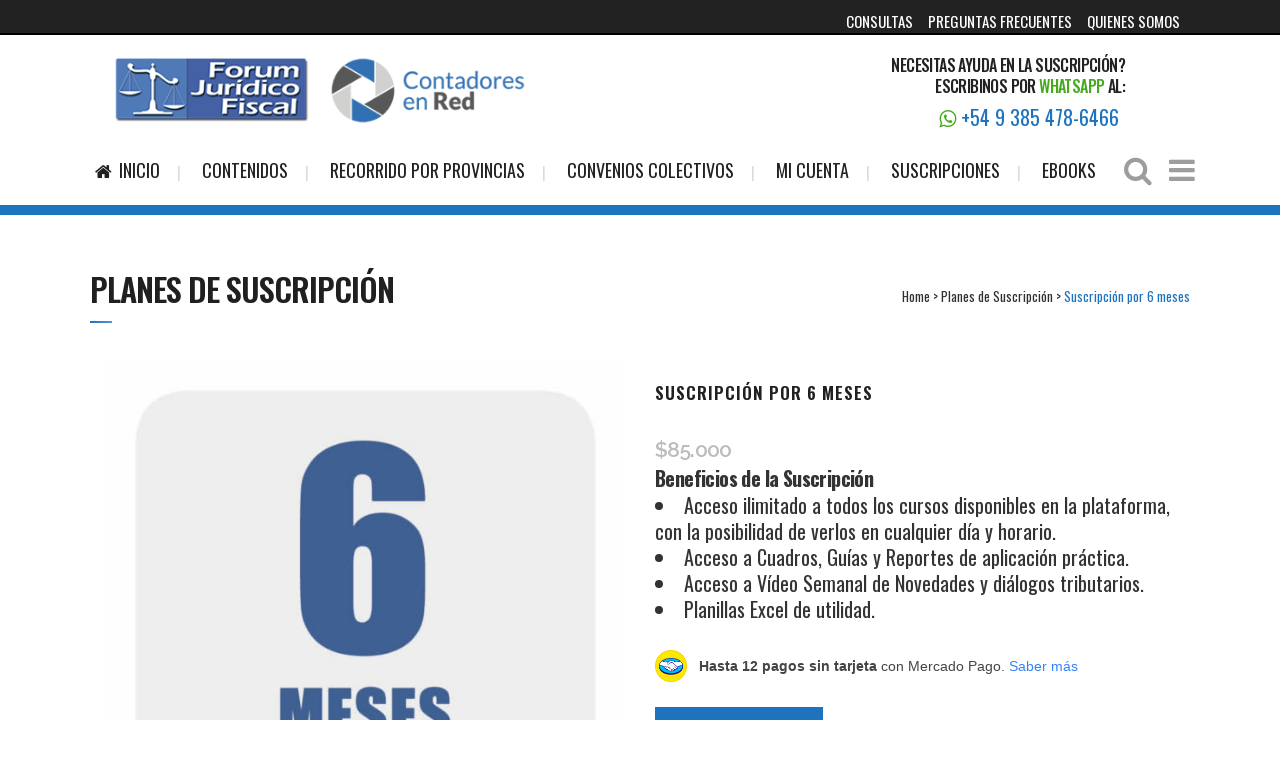

--- FILE ---
content_type: text/html; charset=UTF-8
request_url: https://contadoresenred.forumjuridicofiscal.com.ar/producto/suscripcion-por-6-meses/
body_size: 104757
content:

<!DOCTYPE html>
<html lang="es-AR">
<head>
	<meta charset="UTF-8" />
	
	<title>Forum Jurídico Fiscal - Contadores en Red |   Suscripción por 6 meses</title>

	
			
						<meta name="viewport" content="width=device-width,initial-scale=1,user-scalable=no">
		
	<link rel="profile" href="https://gmpg.org/xfn/11" />
	<link rel="pingback" href="https://contadoresenred.forumjuridicofiscal.com.ar/xmlrpc.php" />
            <link rel="shortcut icon" type="image/x-icon" href="https://forumjuridicofiscal.com.ar/wp-content/uploads/2018/08/logo-perfil.jpg">
        <link rel="apple-touch-icon" href="https://forumjuridicofiscal.com.ar/wp-content/uploads/2018/08/logo-perfil.jpg"/>
    	<link href='//fonts.googleapis.com/css?family=Raleway:100,200,300,400,500,600,700,800,900,300italic,400italic,700italic|Oswald:100,200,300,400,500,600,700,800,900,300italic,400italic,700italic|Work+Sans:100,200,300,400,500,600,700,800,900,300italic,400italic,700italic&subset=latin,latin-ext' rel='stylesheet' type='text/css'>
<script type="application/javascript">var QodeAjaxUrl = "https://contadoresenred.forumjuridicofiscal.com.ar/wp-admin/admin-ajax.php"</script><meta name='robots' content='max-image-preview:large' />
<link rel='dns-prefetch' href='//www.google.com' />
<link rel='dns-prefetch' href='//www.googletagmanager.com' />
<link rel="alternate" type="application/rss+xml" title="Forum Jurídico Fiscal - Contadores en Red &raquo; Feed" href="https://contadoresenred.forumjuridicofiscal.com.ar/feed/" />
<link rel="alternate" type="application/rss+xml" title="Forum Jurídico Fiscal - Contadores en Red &raquo; RSS de los comentarios" href="https://contadoresenred.forumjuridicofiscal.com.ar/comments/feed/" />
<link rel="alternate" title="oEmbed (JSON)" type="application/json+oembed" href="https://contadoresenred.forumjuridicofiscal.com.ar/wp-json/oembed/1.0/embed?url=https%3A%2F%2Fcontadoresenred.forumjuridicofiscal.com.ar%2Fproducto%2Fsuscripcion-por-6-meses%2F" />
<link rel="alternate" title="oEmbed (XML)" type="text/xml+oembed" href="https://contadoresenred.forumjuridicofiscal.com.ar/wp-json/oembed/1.0/embed?url=https%3A%2F%2Fcontadoresenred.forumjuridicofiscal.com.ar%2Fproducto%2Fsuscripcion-por-6-meses%2F&#038;format=xml" />
<style id='wp-img-auto-sizes-contain-inline-css' type='text/css'>
img:is([sizes=auto i],[sizes^="auto," i]){contain-intrinsic-size:3000px 1500px}
/*# sourceURL=wp-img-auto-sizes-contain-inline-css */
</style>
<style id='wp-emoji-styles-inline-css' type='text/css'>

	img.wp-smiley, img.emoji {
		display: inline !important;
		border: none !important;
		box-shadow: none !important;
		height: 1em !important;
		width: 1em !important;
		margin: 0 0.07em !important;
		vertical-align: -0.1em !important;
		background: none !important;
		padding: 0 !important;
	}
/*# sourceURL=wp-emoji-styles-inline-css */
</style>
<style id='wp-block-library-inline-css' type='text/css'>
:root{--wp-block-synced-color:#7a00df;--wp-block-synced-color--rgb:122,0,223;--wp-bound-block-color:var(--wp-block-synced-color);--wp-editor-canvas-background:#ddd;--wp-admin-theme-color:#007cba;--wp-admin-theme-color--rgb:0,124,186;--wp-admin-theme-color-darker-10:#006ba1;--wp-admin-theme-color-darker-10--rgb:0,107,160.5;--wp-admin-theme-color-darker-20:#005a87;--wp-admin-theme-color-darker-20--rgb:0,90,135;--wp-admin-border-width-focus:2px}@media (min-resolution:192dpi){:root{--wp-admin-border-width-focus:1.5px}}.wp-element-button{cursor:pointer}:root .has-very-light-gray-background-color{background-color:#eee}:root .has-very-dark-gray-background-color{background-color:#313131}:root .has-very-light-gray-color{color:#eee}:root .has-very-dark-gray-color{color:#313131}:root .has-vivid-green-cyan-to-vivid-cyan-blue-gradient-background{background:linear-gradient(135deg,#00d084,#0693e3)}:root .has-purple-crush-gradient-background{background:linear-gradient(135deg,#34e2e4,#4721fb 50%,#ab1dfe)}:root .has-hazy-dawn-gradient-background{background:linear-gradient(135deg,#faaca8,#dad0ec)}:root .has-subdued-olive-gradient-background{background:linear-gradient(135deg,#fafae1,#67a671)}:root .has-atomic-cream-gradient-background{background:linear-gradient(135deg,#fdd79a,#004a59)}:root .has-nightshade-gradient-background{background:linear-gradient(135deg,#330968,#31cdcf)}:root .has-midnight-gradient-background{background:linear-gradient(135deg,#020381,#2874fc)}:root{--wp--preset--font-size--normal:16px;--wp--preset--font-size--huge:42px}.has-regular-font-size{font-size:1em}.has-larger-font-size{font-size:2.625em}.has-normal-font-size{font-size:var(--wp--preset--font-size--normal)}.has-huge-font-size{font-size:var(--wp--preset--font-size--huge)}.has-text-align-center{text-align:center}.has-text-align-left{text-align:left}.has-text-align-right{text-align:right}.has-fit-text{white-space:nowrap!important}#end-resizable-editor-section{display:none}.aligncenter{clear:both}.items-justified-left{justify-content:flex-start}.items-justified-center{justify-content:center}.items-justified-right{justify-content:flex-end}.items-justified-space-between{justify-content:space-between}.screen-reader-text{border:0;clip-path:inset(50%);height:1px;margin:-1px;overflow:hidden;padding:0;position:absolute;width:1px;word-wrap:normal!important}.screen-reader-text:focus{background-color:#ddd;clip-path:none;color:#444;display:block;font-size:1em;height:auto;left:5px;line-height:normal;padding:15px 23px 14px;text-decoration:none;top:5px;width:auto;z-index:100000}html :where(.has-border-color){border-style:solid}html :where([style*=border-top-color]){border-top-style:solid}html :where([style*=border-right-color]){border-right-style:solid}html :where([style*=border-bottom-color]){border-bottom-style:solid}html :where([style*=border-left-color]){border-left-style:solid}html :where([style*=border-width]){border-style:solid}html :where([style*=border-top-width]){border-top-style:solid}html :where([style*=border-right-width]){border-right-style:solid}html :where([style*=border-bottom-width]){border-bottom-style:solid}html :where([style*=border-left-width]){border-left-style:solid}html :where(img[class*=wp-image-]){height:auto;max-width:100%}:where(figure){margin:0 0 1em}html :where(.is-position-sticky){--wp-admin--admin-bar--position-offset:var(--wp-admin--admin-bar--height,0px)}@media screen and (max-width:600px){html :where(.is-position-sticky){--wp-admin--admin-bar--position-offset:0px}}

/*# sourceURL=wp-block-library-inline-css */
</style><link rel='stylesheet' id='wc-blocks-style-css' href='https://contadoresenred.forumjuridicofiscal.com.ar/wp-content/plugins/woocommerce/assets/client/blocks/wc-blocks.css?ver=wc-10.4.3' type='text/css' media='all' />
<style id='global-styles-inline-css' type='text/css'>
:root{--wp--preset--aspect-ratio--square: 1;--wp--preset--aspect-ratio--4-3: 4/3;--wp--preset--aspect-ratio--3-4: 3/4;--wp--preset--aspect-ratio--3-2: 3/2;--wp--preset--aspect-ratio--2-3: 2/3;--wp--preset--aspect-ratio--16-9: 16/9;--wp--preset--aspect-ratio--9-16: 9/16;--wp--preset--color--black: #000000;--wp--preset--color--cyan-bluish-gray: #abb8c3;--wp--preset--color--white: #ffffff;--wp--preset--color--pale-pink: #f78da7;--wp--preset--color--vivid-red: #cf2e2e;--wp--preset--color--luminous-vivid-orange: #ff6900;--wp--preset--color--luminous-vivid-amber: #fcb900;--wp--preset--color--light-green-cyan: #7bdcb5;--wp--preset--color--vivid-green-cyan: #00d084;--wp--preset--color--pale-cyan-blue: #8ed1fc;--wp--preset--color--vivid-cyan-blue: #0693e3;--wp--preset--color--vivid-purple: #9b51e0;--wp--preset--gradient--vivid-cyan-blue-to-vivid-purple: linear-gradient(135deg,rgb(6,147,227) 0%,rgb(155,81,224) 100%);--wp--preset--gradient--light-green-cyan-to-vivid-green-cyan: linear-gradient(135deg,rgb(122,220,180) 0%,rgb(0,208,130) 100%);--wp--preset--gradient--luminous-vivid-amber-to-luminous-vivid-orange: linear-gradient(135deg,rgb(252,185,0) 0%,rgb(255,105,0) 100%);--wp--preset--gradient--luminous-vivid-orange-to-vivid-red: linear-gradient(135deg,rgb(255,105,0) 0%,rgb(207,46,46) 100%);--wp--preset--gradient--very-light-gray-to-cyan-bluish-gray: linear-gradient(135deg,rgb(238,238,238) 0%,rgb(169,184,195) 100%);--wp--preset--gradient--cool-to-warm-spectrum: linear-gradient(135deg,rgb(74,234,220) 0%,rgb(151,120,209) 20%,rgb(207,42,186) 40%,rgb(238,44,130) 60%,rgb(251,105,98) 80%,rgb(254,248,76) 100%);--wp--preset--gradient--blush-light-purple: linear-gradient(135deg,rgb(255,206,236) 0%,rgb(152,150,240) 100%);--wp--preset--gradient--blush-bordeaux: linear-gradient(135deg,rgb(254,205,165) 0%,rgb(254,45,45) 50%,rgb(107,0,62) 100%);--wp--preset--gradient--luminous-dusk: linear-gradient(135deg,rgb(255,203,112) 0%,rgb(199,81,192) 50%,rgb(65,88,208) 100%);--wp--preset--gradient--pale-ocean: linear-gradient(135deg,rgb(255,245,203) 0%,rgb(182,227,212) 50%,rgb(51,167,181) 100%);--wp--preset--gradient--electric-grass: linear-gradient(135deg,rgb(202,248,128) 0%,rgb(113,206,126) 100%);--wp--preset--gradient--midnight: linear-gradient(135deg,rgb(2,3,129) 0%,rgb(40,116,252) 100%);--wp--preset--font-size--small: 13px;--wp--preset--font-size--medium: 20px;--wp--preset--font-size--large: 36px;--wp--preset--font-size--x-large: 42px;--wp--preset--spacing--20: 0.44rem;--wp--preset--spacing--30: 0.67rem;--wp--preset--spacing--40: 1rem;--wp--preset--spacing--50: 1.5rem;--wp--preset--spacing--60: 2.25rem;--wp--preset--spacing--70: 3.38rem;--wp--preset--spacing--80: 5.06rem;--wp--preset--shadow--natural: 6px 6px 9px rgba(0, 0, 0, 0.2);--wp--preset--shadow--deep: 12px 12px 50px rgba(0, 0, 0, 0.4);--wp--preset--shadow--sharp: 6px 6px 0px rgba(0, 0, 0, 0.2);--wp--preset--shadow--outlined: 6px 6px 0px -3px rgb(255, 255, 255), 6px 6px rgb(0, 0, 0);--wp--preset--shadow--crisp: 6px 6px 0px rgb(0, 0, 0);}:where(.is-layout-flex){gap: 0.5em;}:where(.is-layout-grid){gap: 0.5em;}body .is-layout-flex{display: flex;}.is-layout-flex{flex-wrap: wrap;align-items: center;}.is-layout-flex > :is(*, div){margin: 0;}body .is-layout-grid{display: grid;}.is-layout-grid > :is(*, div){margin: 0;}:where(.wp-block-columns.is-layout-flex){gap: 2em;}:where(.wp-block-columns.is-layout-grid){gap: 2em;}:where(.wp-block-post-template.is-layout-flex){gap: 1.25em;}:where(.wp-block-post-template.is-layout-grid){gap: 1.25em;}.has-black-color{color: var(--wp--preset--color--black) !important;}.has-cyan-bluish-gray-color{color: var(--wp--preset--color--cyan-bluish-gray) !important;}.has-white-color{color: var(--wp--preset--color--white) !important;}.has-pale-pink-color{color: var(--wp--preset--color--pale-pink) !important;}.has-vivid-red-color{color: var(--wp--preset--color--vivid-red) !important;}.has-luminous-vivid-orange-color{color: var(--wp--preset--color--luminous-vivid-orange) !important;}.has-luminous-vivid-amber-color{color: var(--wp--preset--color--luminous-vivid-amber) !important;}.has-light-green-cyan-color{color: var(--wp--preset--color--light-green-cyan) !important;}.has-vivid-green-cyan-color{color: var(--wp--preset--color--vivid-green-cyan) !important;}.has-pale-cyan-blue-color{color: var(--wp--preset--color--pale-cyan-blue) !important;}.has-vivid-cyan-blue-color{color: var(--wp--preset--color--vivid-cyan-blue) !important;}.has-vivid-purple-color{color: var(--wp--preset--color--vivid-purple) !important;}.has-black-background-color{background-color: var(--wp--preset--color--black) !important;}.has-cyan-bluish-gray-background-color{background-color: var(--wp--preset--color--cyan-bluish-gray) !important;}.has-white-background-color{background-color: var(--wp--preset--color--white) !important;}.has-pale-pink-background-color{background-color: var(--wp--preset--color--pale-pink) !important;}.has-vivid-red-background-color{background-color: var(--wp--preset--color--vivid-red) !important;}.has-luminous-vivid-orange-background-color{background-color: var(--wp--preset--color--luminous-vivid-orange) !important;}.has-luminous-vivid-amber-background-color{background-color: var(--wp--preset--color--luminous-vivid-amber) !important;}.has-light-green-cyan-background-color{background-color: var(--wp--preset--color--light-green-cyan) !important;}.has-vivid-green-cyan-background-color{background-color: var(--wp--preset--color--vivid-green-cyan) !important;}.has-pale-cyan-blue-background-color{background-color: var(--wp--preset--color--pale-cyan-blue) !important;}.has-vivid-cyan-blue-background-color{background-color: var(--wp--preset--color--vivid-cyan-blue) !important;}.has-vivid-purple-background-color{background-color: var(--wp--preset--color--vivid-purple) !important;}.has-black-border-color{border-color: var(--wp--preset--color--black) !important;}.has-cyan-bluish-gray-border-color{border-color: var(--wp--preset--color--cyan-bluish-gray) !important;}.has-white-border-color{border-color: var(--wp--preset--color--white) !important;}.has-pale-pink-border-color{border-color: var(--wp--preset--color--pale-pink) !important;}.has-vivid-red-border-color{border-color: var(--wp--preset--color--vivid-red) !important;}.has-luminous-vivid-orange-border-color{border-color: var(--wp--preset--color--luminous-vivid-orange) !important;}.has-luminous-vivid-amber-border-color{border-color: var(--wp--preset--color--luminous-vivid-amber) !important;}.has-light-green-cyan-border-color{border-color: var(--wp--preset--color--light-green-cyan) !important;}.has-vivid-green-cyan-border-color{border-color: var(--wp--preset--color--vivid-green-cyan) !important;}.has-pale-cyan-blue-border-color{border-color: var(--wp--preset--color--pale-cyan-blue) !important;}.has-vivid-cyan-blue-border-color{border-color: var(--wp--preset--color--vivid-cyan-blue) !important;}.has-vivid-purple-border-color{border-color: var(--wp--preset--color--vivid-purple) !important;}.has-vivid-cyan-blue-to-vivid-purple-gradient-background{background: var(--wp--preset--gradient--vivid-cyan-blue-to-vivid-purple) !important;}.has-light-green-cyan-to-vivid-green-cyan-gradient-background{background: var(--wp--preset--gradient--light-green-cyan-to-vivid-green-cyan) !important;}.has-luminous-vivid-amber-to-luminous-vivid-orange-gradient-background{background: var(--wp--preset--gradient--luminous-vivid-amber-to-luminous-vivid-orange) !important;}.has-luminous-vivid-orange-to-vivid-red-gradient-background{background: var(--wp--preset--gradient--luminous-vivid-orange-to-vivid-red) !important;}.has-very-light-gray-to-cyan-bluish-gray-gradient-background{background: var(--wp--preset--gradient--very-light-gray-to-cyan-bluish-gray) !important;}.has-cool-to-warm-spectrum-gradient-background{background: var(--wp--preset--gradient--cool-to-warm-spectrum) !important;}.has-blush-light-purple-gradient-background{background: var(--wp--preset--gradient--blush-light-purple) !important;}.has-blush-bordeaux-gradient-background{background: var(--wp--preset--gradient--blush-bordeaux) !important;}.has-luminous-dusk-gradient-background{background: var(--wp--preset--gradient--luminous-dusk) !important;}.has-pale-ocean-gradient-background{background: var(--wp--preset--gradient--pale-ocean) !important;}.has-electric-grass-gradient-background{background: var(--wp--preset--gradient--electric-grass) !important;}.has-midnight-gradient-background{background: var(--wp--preset--gradient--midnight) !important;}.has-small-font-size{font-size: var(--wp--preset--font-size--small) !important;}.has-medium-font-size{font-size: var(--wp--preset--font-size--medium) !important;}.has-large-font-size{font-size: var(--wp--preset--font-size--large) !important;}.has-x-large-font-size{font-size: var(--wp--preset--font-size--x-large) !important;}
/*# sourceURL=global-styles-inline-css */
</style>

<style id='classic-theme-styles-inline-css' type='text/css'>
/*! This file is auto-generated */
.wp-block-button__link{color:#fff;background-color:#32373c;border-radius:9999px;box-shadow:none;text-decoration:none;padding:calc(.667em + 2px) calc(1.333em + 2px);font-size:1.125em}.wp-block-file__button{background:#32373c;color:#fff;text-decoration:none}
/*# sourceURL=/wp-includes/css/classic-themes.min.css */
</style>
<link rel='stylesheet' id='bbp-default-css' href='https://contadoresenred.forumjuridicofiscal.com.ar/wp-content/plugins/bbpress/templates/default/css/bbpress.min.css?ver=2.6.14' type='text/css' media='all' />
<link rel='stylesheet' id='contact-form-7-css' href='https://contadoresenred.forumjuridicofiscal.com.ar/wp-content/plugins/contact-form-7/includes/css/styles.css?ver=6.1.4' type='text/css' media='all' />
<link rel='stylesheet' id='pdfprnt_frontend-css' href='https://contadoresenred.forumjuridicofiscal.com.ar/wp-content/plugins/pdf-print/css/frontend.css?ver=2.4.5' type='text/css' media='all' />
<style id='woocommerce-inline-inline-css' type='text/css'>
.woocommerce form .form-row .required { visibility: visible; }
/*# sourceURL=woocommerce-inline-inline-css */
</style>
<link rel='stylesheet' id='wpcf7-redirect-script-frontend-css' href='https://contadoresenred.forumjuridicofiscal.com.ar/wp-content/plugins/wpcf7-redirect/build/assets/frontend-script.css?ver=2c532d7e2be36f6af233' type='text/css' media='all' />
<link rel='stylesheet' id='ivory-search-styles-css' href='https://contadoresenred.forumjuridicofiscal.com.ar/wp-content/plugins/add-search-to-menu/public/css/ivory-search.min.css?ver=5.5.13' type='text/css' media='all' />
<link rel='stylesheet' id='wc-memberships-frontend-css' href='https://contadoresenred.forumjuridicofiscal.com.ar/wp-content/plugins/woocommerce-memberships/assets/css/frontend/wc-memberships-frontend.min.css?ver=1.26.5' type='text/css' media='all' />
<link rel='stylesheet' id='default_style-css' href='https://contadoresenred.forumjuridicofiscal.com.ar/wp-content/themes/bridge/style.css?ver=6.9' type='text/css' media='all' />
<link rel='stylesheet' id='qode_font_awesome-css' href='https://contadoresenred.forumjuridicofiscal.com.ar/wp-content/themes/bridge/css/font-awesome/css/font-awesome.min.css?ver=6.9' type='text/css' media='all' />
<link rel='stylesheet' id='qode_font_elegant-css' href='https://contadoresenred.forumjuridicofiscal.com.ar/wp-content/themes/bridge/css/elegant-icons/style.min.css?ver=6.9' type='text/css' media='all' />
<link rel='stylesheet' id='qode_linea_icons-css' href='https://contadoresenred.forumjuridicofiscal.com.ar/wp-content/themes/bridge/css/linea-icons/style.css?ver=6.9' type='text/css' media='all' />
<link rel='stylesheet' id='qode_dripicons-css' href='https://contadoresenred.forumjuridicofiscal.com.ar/wp-content/themes/bridge/css/dripicons/dripicons.css?ver=6.9' type='text/css' media='all' />
<link rel='stylesheet' id='stylesheet-css' href='https://contadoresenred.forumjuridicofiscal.com.ar/wp-content/themes/bridge/css/stylesheet.min.css?ver=6.9' type='text/css' media='all' />
<style id='stylesheet-inline-css' type='text/css'>
 .postid-5343.disabled_footer_top .footer_top_holder, .postid-5343.disabled_footer_bottom .footer_bottom_holder { display: none;}


/*# sourceURL=stylesheet-inline-css */
</style>
<link rel='stylesheet' id='woocommerce-css' href='https://contadoresenred.forumjuridicofiscal.com.ar/wp-content/themes/bridge/css/woocommerce.min.css?ver=6.9' type='text/css' media='all' />
<link rel='stylesheet' id='woocommerce_responsive-css' href='https://contadoresenred.forumjuridicofiscal.com.ar/wp-content/themes/bridge/css/woocommerce_responsive.min.css?ver=6.9' type='text/css' media='all' />
<link rel='stylesheet' id='qode_print-css' href='https://contadoresenred.forumjuridicofiscal.com.ar/wp-content/themes/bridge/css/print.css?ver=6.9' type='text/css' media='all' />
<link rel='stylesheet' id='mac_stylesheet-css' href='https://contadoresenred.forumjuridicofiscal.com.ar/wp-content/themes/bridge/css/mac_stylesheet.css?ver=6.9' type='text/css' media='all' />
<link rel='stylesheet' id='webkit-css' href='https://contadoresenred.forumjuridicofiscal.com.ar/wp-content/themes/bridge/css/webkit_stylesheet.css?ver=6.9' type='text/css' media='all' />
<link rel='stylesheet' id='qode_news_style-css' href='https://contadoresenred.forumjuridicofiscal.com.ar/wp-content/plugins/qode-news/assets/css/news-map.min.css?ver=6.9' type='text/css' media='all' />
<link rel='stylesheet' id='responsive-css' href='https://contadoresenred.forumjuridicofiscal.com.ar/wp-content/themes/bridge/css/responsive.min.css?ver=6.9' type='text/css' media='all' />
<link rel='stylesheet' id='qode_news_responsive_style-css' href='https://contadoresenred.forumjuridicofiscal.com.ar/wp-content/plugins/qode-news/assets/css/news-map-responsive.min.css?ver=6.9' type='text/css' media='all' />
<link rel='stylesheet' id='style_dynamic-css' href='https://contadoresenred.forumjuridicofiscal.com.ar/wp-content/themes/bridge/css/style_dynamic.css?ver=1755952999' type='text/css' media='all' />
<link rel='stylesheet' id='style_dynamic_responsive-css' href='https://contadoresenred.forumjuridicofiscal.com.ar/wp-content/themes/bridge/css/style_dynamic_responsive.css?ver=1755952999' type='text/css' media='all' />
<link rel='stylesheet' id='js_composer_front-css' href='https://contadoresenred.forumjuridicofiscal.com.ar/wp-content/plugins/js_composer/assets/css/js_composer.min.css?ver=8.0.1' type='text/css' media='all' />
<link rel='stylesheet' id='custom_css-css' href='https://contadoresenred.forumjuridicofiscal.com.ar/wp-content/themes/bridge/css/custom_css.css?ver=1755952999' type='text/css' media='all' />
<link rel='stylesheet' id='childstyle-css' href='https://contadoresenred.forumjuridicofiscal.com.ar/wp-content/themes/bridge-child/style.css?ver=6.9' type='text/css' media='all' />
<script type="text/javascript" src="https://contadoresenred.forumjuridicofiscal.com.ar/wp-includes/js/jquery/jquery.min.js?ver=3.7.1" id="jquery-core-js"></script>
<script type="text/javascript" src="https://contadoresenred.forumjuridicofiscal.com.ar/wp-includes/js/jquery/jquery-migrate.min.js?ver=3.4.1" id="jquery-migrate-js"></script>
<script type="text/javascript" src="https://contadoresenred.forumjuridicofiscal.com.ar/wp-content/plugins/woocommerce/assets/js/jquery-blockui/jquery.blockUI.min.js?ver=2.7.0-wc.10.4.3" id="wc-jquery-blockui-js" data-wp-strategy="defer"></script>
<script type="text/javascript" id="wc-add-to-cart-js-extra">
/* <![CDATA[ */
var wc_add_to_cart_params = {"ajax_url":"/wp-admin/admin-ajax.php","wc_ajax_url":"/?wc-ajax=%%endpoint%%","i18n_view_cart":"Ver carrito","cart_url":"https://contadoresenred.forumjuridicofiscal.com.ar/carrito/","is_cart":"","cart_redirect_after_add":"yes"};
//# sourceURL=wc-add-to-cart-js-extra
/* ]]> */
</script>
<script type="text/javascript" src="https://contadoresenred.forumjuridicofiscal.com.ar/wp-content/plugins/woocommerce/assets/js/frontend/add-to-cart.min.js?ver=10.4.3" id="wc-add-to-cart-js" data-wp-strategy="defer"></script>
<script type="text/javascript" id="wc-single-product-js-extra">
/* <![CDATA[ */
var wc_single_product_params = {"i18n_required_rating_text":"Por favor selecciona una puntuaci\u00f3n","i18n_rating_options":["1 de 5 estrellas","2 de 5 estrellas","3 de 5 estrellas","4 de 5 estrellas","5 de 5 estrellas"],"i18n_product_gallery_trigger_text":"View full-screen image gallery","review_rating_required":"yes","flexslider":{"rtl":false,"animation":"slide","smoothHeight":true,"directionNav":false,"controlNav":"thumbnails","slideshow":false,"animationSpeed":500,"animationLoop":false,"allowOneSlide":false},"zoom_enabled":"","zoom_options":[],"photoswipe_enabled":"","photoswipe_options":{"shareEl":false,"closeOnScroll":false,"history":false,"hideAnimationDuration":0,"showAnimationDuration":0},"flexslider_enabled":""};
//# sourceURL=wc-single-product-js-extra
/* ]]> */
</script>
<script type="text/javascript" src="https://contadoresenred.forumjuridicofiscal.com.ar/wp-content/plugins/woocommerce/assets/js/frontend/single-product.min.js?ver=10.4.3" id="wc-single-product-js" defer="defer" data-wp-strategy="defer"></script>
<script type="text/javascript" src="https://contadoresenred.forumjuridicofiscal.com.ar/wp-content/plugins/woocommerce/assets/js/js-cookie/js.cookie.min.js?ver=2.1.4-wc.10.4.3" id="wc-js-cookie-js" defer="defer" data-wp-strategy="defer"></script>
<script type="text/javascript" id="woocommerce-js-extra">
/* <![CDATA[ */
var woocommerce_params = {"ajax_url":"/wp-admin/admin-ajax.php","wc_ajax_url":"/?wc-ajax=%%endpoint%%","i18n_password_show":"Mostrar contrase\u00f1a","i18n_password_hide":"Ocultar contrase\u00f1a"};
//# sourceURL=woocommerce-js-extra
/* ]]> */
</script>
<script type="text/javascript" src="https://contadoresenred.forumjuridicofiscal.com.ar/wp-content/plugins/woocommerce/assets/js/frontend/woocommerce.min.js?ver=10.4.3" id="woocommerce-js" defer="defer" data-wp-strategy="defer"></script>
<script type="text/javascript" src="https://contadoresenred.forumjuridicofiscal.com.ar/wp-content/plugins/js_composer/assets/js/vendors/woocommerce-add-to-cart.js?ver=8.0.1" id="vc_woocommerce-add-to-cart-js-js"></script>
<script type="text/javascript" src="https://contadoresenred.forumjuridicofiscal.com.ar/wp-content/plugins/woocommerce/assets/js/select2/select2.full.min.js?ver=4.0.3-wc.10.4.3" id="wc-select2-js" defer="defer" data-wp-strategy="defer"></script>

<!-- Google tag (gtag.js) snippet added by Site Kit -->
<!-- Google Analytics snippet added by Site Kit -->
<script type="text/javascript" src="https://www.googletagmanager.com/gtag/js?id=GT-NBJF7W6" id="google_gtagjs-js" async></script>
<script type="text/javascript" id="google_gtagjs-js-after">
/* <![CDATA[ */
window.dataLayer = window.dataLayer || [];function gtag(){dataLayer.push(arguments);}
gtag("set","linker",{"domains":["contadoresenred.forumjuridicofiscal.com.ar"]});
gtag("js", new Date());
gtag("set", "developer_id.dZTNiMT", true);
gtag("config", "GT-NBJF7W6");
//# sourceURL=google_gtagjs-js-after
/* ]]> */
</script>
<script></script><link rel="https://api.w.org/" href="https://contadoresenred.forumjuridicofiscal.com.ar/wp-json/" /><link rel="alternate" title="JSON" type="application/json" href="https://contadoresenred.forumjuridicofiscal.com.ar/wp-json/wp/v2/product/5343" /><link rel="EditURI" type="application/rsd+xml" title="RSD" href="https://contadoresenred.forumjuridicofiscal.com.ar/xmlrpc.php?rsd" />
<meta name="generator" content="WordPress 6.9" />
<meta name="generator" content="WooCommerce 10.4.3" />
<link rel="canonical" href="https://contadoresenred.forumjuridicofiscal.com.ar/producto/suscripcion-por-6-meses/" />
<link rel='shortlink' href='https://contadoresenred.forumjuridicofiscal.com.ar/?p=5343' />

		<!-- GA Google Analytics @ https://m0n.co/ga -->
		<script async src="https://www.googletagmanager.com/gtag/js?id=G-3RHRVYLZ4J"></script>
		<script>
			window.dataLayer = window.dataLayer || [];
			function gtag(){dataLayer.push(arguments);}
			gtag('js', new Date());
			gtag('config', 'G-3RHRVYLZ4J');
		</script>

	<meta name="generator" content="Site Kit by Google 1.168.0" /><script id="wpcp_disable_selection" type="text/javascript">
var image_save_msg='You are not allowed to save images!';
	var no_menu_msg='Context Menu disabled!';
	var smessage = "¡El contenido está protegido!";

function disableEnterKey(e)
{
	var elemtype = e.target.tagName;
	
	elemtype = elemtype.toUpperCase();
	
	if (elemtype == "TEXT" || elemtype == "TEXTAREA" || elemtype == "INPUT" || elemtype == "PASSWORD" || elemtype == "SELECT" || elemtype == "OPTION" || elemtype == "EMBED")
	{
		elemtype = 'TEXT';
	}
	
	if (e.ctrlKey){
     var key;
     if(window.event)
          key = window.event.keyCode;     //IE
     else
          key = e.which;     //firefox (97)
    //if (key != 17) alert(key);
     if (elemtype!= 'TEXT' && (key == 97 || key == 65 || key == 67 || key == 99 || key == 88 || key == 120 || key == 26 || key == 85  || key == 86 || key == 83 || key == 43 || key == 73))
     {
		if(wccp_free_iscontenteditable(e)) return true;
		show_wpcp_message('You are not allowed to copy content or view source');
		return false;
     }else
     	return true;
     }
}


/*For contenteditable tags*/
function wccp_free_iscontenteditable(e)
{
	var e = e || window.event; // also there is no e.target property in IE. instead IE uses window.event.srcElement
  	
	var target = e.target || e.srcElement;

	var elemtype = e.target.nodeName;
	
	elemtype = elemtype.toUpperCase();
	
	var iscontenteditable = "false";
		
	if(typeof target.getAttribute!="undefined" ) iscontenteditable = target.getAttribute("contenteditable"); // Return true or false as string
	
	var iscontenteditable2 = false;
	
	if(typeof target.isContentEditable!="undefined" ) iscontenteditable2 = target.isContentEditable; // Return true or false as boolean

	if(target.parentElement.isContentEditable) iscontenteditable2 = true;
	
	if (iscontenteditable == "true" || iscontenteditable2 == true)
	{
		if(typeof target.style!="undefined" ) target.style.cursor = "text";
		
		return true;
	}
}

////////////////////////////////////
function disable_copy(e)
{	
	var e = e || window.event; // also there is no e.target property in IE. instead IE uses window.event.srcElement
	
	var elemtype = e.target.tagName;
	
	elemtype = elemtype.toUpperCase();
	
	if (elemtype == "TEXT" || elemtype == "TEXTAREA" || elemtype == "INPUT" || elemtype == "PASSWORD" || elemtype == "SELECT" || elemtype == "OPTION" || elemtype == "EMBED")
	{
		elemtype = 'TEXT';
	}
	
	if(wccp_free_iscontenteditable(e)) return true;
	
	var isSafari = /Safari/.test(navigator.userAgent) && /Apple Computer/.test(navigator.vendor);
	
	var checker_IMG = '';
	if (elemtype == "IMG" && checker_IMG == 'checked' && e.detail >= 2) {show_wpcp_message(alertMsg_IMG);return false;}
	if (elemtype != "TEXT")
	{
		if (smessage !== "" && e.detail == 2)
			show_wpcp_message(smessage);
		
		if (isSafari)
			return true;
		else
			return false;
	}	
}

//////////////////////////////////////////
function disable_copy_ie()
{
	var e = e || window.event;
	var elemtype = window.event.srcElement.nodeName;
	elemtype = elemtype.toUpperCase();
	if(wccp_free_iscontenteditable(e)) return true;
	if (elemtype == "IMG") {show_wpcp_message(alertMsg_IMG);return false;}
	if (elemtype != "TEXT" && elemtype != "TEXTAREA" && elemtype != "INPUT" && elemtype != "PASSWORD" && elemtype != "SELECT" && elemtype != "OPTION" && elemtype != "EMBED")
	{
		return false;
	}
}	
function reEnable()
{
	return true;
}
document.onkeydown = disableEnterKey;
document.onselectstart = disable_copy_ie;
if(navigator.userAgent.indexOf('MSIE')==-1)
{
	document.onmousedown = disable_copy;
	document.onclick = reEnable;
}
function disableSelection(target)
{
    //For IE This code will work
    if (typeof target.onselectstart!="undefined")
    target.onselectstart = disable_copy_ie;
    
    //For Firefox This code will work
    else if (typeof target.style.MozUserSelect!="undefined")
    {target.style.MozUserSelect="none";}
    
    //All other  (ie: Opera) This code will work
    else
    target.onmousedown=function(){return false}
    target.style.cursor = "default";
}
//Calling the JS function directly just after body load
window.onload = function(){disableSelection(document.body);};

//////////////////special for safari Start////////////////
var onlongtouch;
var timer;
var touchduration = 1000; //length of time we want the user to touch before we do something

var elemtype = "";
function touchstart(e) {
	var e = e || window.event;
  // also there is no e.target property in IE.
  // instead IE uses window.event.srcElement
  	var target = e.target || e.srcElement;
	
	elemtype = window.event.srcElement.nodeName;
	
	elemtype = elemtype.toUpperCase();
	
	if(!wccp_pro_is_passive()) e.preventDefault();
	if (!timer) {
		timer = setTimeout(onlongtouch, touchduration);
	}
}

function touchend() {
    //stops short touches from firing the event
    if (timer) {
        clearTimeout(timer);
        timer = null;
    }
	onlongtouch();
}

onlongtouch = function(e) { //this will clear the current selection if anything selected
	
	if (elemtype != "TEXT" && elemtype != "TEXTAREA" && elemtype != "INPUT" && elemtype != "PASSWORD" && elemtype != "SELECT" && elemtype != "EMBED" && elemtype != "OPTION")	
	{
		if (window.getSelection) {
			if (window.getSelection().empty) {  // Chrome
			window.getSelection().empty();
			} else if (window.getSelection().removeAllRanges) {  // Firefox
			window.getSelection().removeAllRanges();
			}
		} else if (document.selection) {  // IE?
			document.selection.empty();
		}
		return false;
	}
};

document.addEventListener("DOMContentLoaded", function(event) { 
    window.addEventListener("touchstart", touchstart, false);
    window.addEventListener("touchend", touchend, false);
});

function wccp_pro_is_passive() {

  var cold = false,
  hike = function() {};

  try {
	  const object1 = {};
  var aid = Object.defineProperty(object1, 'passive', {
  get() {cold = true}
  });
  window.addEventListener('test', hike, aid);
  window.removeEventListener('test', hike, aid);
  } catch (e) {}

  return cold;
}
/*special for safari End*/
</script>
<script id="wpcp_disable_Right_Click" type="text/javascript">
document.ondragstart = function() { return false;}
	function nocontext(e) {
	   return false;
	}
	document.oncontextmenu = nocontext;
</script>
<style>
.unselectable
{
-moz-user-select:none;
-webkit-user-select:none;
cursor: default;
}
html
{
-webkit-touch-callout: none;
-webkit-user-select: none;
-khtml-user-select: none;
-moz-user-select: none;
-ms-user-select: none;
user-select: none;
-webkit-tap-highlight-color: rgba(0,0,0,0);
}
</style>
<script id="wpcp_css_disable_selection" type="text/javascript">
var e = document.getElementsByTagName('body')[0];
if(e)
{
	e.setAttribute('unselectable',"on");
}
</script>
	<noscript><style>.woocommerce-product-gallery{ opacity: 1 !important; }</style></noscript>
	<meta name="generator" content="Powered by WPBakery Page Builder - drag and drop page builder for WordPress."/>
		<style type="text/css" id="wp-custom-css">
			.woocommerce .product .onsale.out-of-stock-button {
    background-color: #333;
    font-size: 12px;
    width: 70px;
    height: 30px;
    padding: 20px 10px 8px 10px;
}
		</style>
		<noscript><style> .wpb_animate_when_almost_visible { opacity: 1; }</style></noscript><style type="text/css" media="screen">.is-menu path.search-icon-path { fill: #848484;}body .popup-search-close:after, body .search-close:after { border-color: #848484;}body .popup-search-close:before, body .search-close:before { border-color: #848484;}</style><link rel='stylesheet' id='mp-credits-modal-style-css' href='https://contadoresenred.forumjuridicofiscal.com.ar/wp-content/plugins/woocommerce-mercadopago/assets/css/products/credits-modal.min.css?ver=8.7.1' type='text/css' media='all' />
</head>

<body data-rsssl=1 class="wp-singular product-template-default single single-product postid-5343 wp-theme-bridge wp-child-theme-bridge-child theme-bridge bridge-core-2.0 qode-news-1.0.2 woocommerce woocommerce-page woocommerce-no-js unselectable bridge  qode_grid_1400 side_menu_slide_from_right footer_responsive_adv qode-content-sidebar-responsive columns-3 qode-child-theme-ver-1.0.0 qode-theme-ver-13.7 qode-theme-bridge wpb-js-composer js-comp-ver-8.0.1 vc_responsive" itemscope itemtype="http://schema.org/WebPage">

	<section class="side_menu right dark side_area_alignment_right">
					<div class="side_menu_title">
				<h5>BUSCAR POR TEMA</h5>
			</div>
				<a href="#" target="_self" class="close_side_menu"></a>
		<div id="nav_menu-5" class="widget widget_nav_menu posts_holder"><div class="menu-buscar-por-tema-container"><ul id="menu-buscar-por-tema" class="menu"><li id="menu-item-55865" class="menu-item menu-item-type-custom menu-item-object-custom menu-item-55865"><a href="https://contadoresenred.forumjuridicofiscal.com.ar/impuesto-a-las-ganancias-personas-juridicas/">Ganancias persona jurídica</a></li>
<li id="menu-item-55866" class="menu-item menu-item-type-custom menu-item-object-custom menu-item-55866"><a href="https://contadoresenred.forumjuridicofiscal.com.ar/impuesto-a-las-ganancias-persona-humana-y-bienes-personales/">Ganancias persona humana y bienes personales</a></li>
<li id="menu-item-75074" class="menu-item menu-item-type-post_type menu-item-object-page menu-item-75074"><a href="https://contadoresenred.forumjuridicofiscal.com.ar/medidas-fiscales-ley-27-743/">Medidas Fiscales Ley 27.743</a></li>
<li id="menu-item-55867" class="menu-item menu-item-type-custom menu-item-object-custom menu-item-55867"><a href="https://contadoresenred.forumjuridicofiscal.com.ar/ingresos-brutos/">Ingresos Brutos</a></li>
<li id="menu-item-55868" class="menu-item menu-item-type-custom menu-item-object-custom menu-item-55868"><a href="https://contadoresenred.forumjuridicofiscal.com.ar/facturacion-etiqueta/">Facturación</a></li>
<li id="menu-item-57638" class="menu-item menu-item-type-custom menu-item-object-custom menu-item-57638"><a href="https://contadoresenred.forumjuridicofiscal.com.ar/laboral/">Laboral y previsional</a></li>
<li id="menu-item-57639" class="menu-item menu-item-type-custom menu-item-object-custom menu-item-57639"><a href="https://contadoresenred.forumjuridicofiscal.com.ar/sociedades/">Sociedades</a></li>
<li id="menu-item-57640" class="menu-item menu-item-type-custom menu-item-object-custom menu-item-57640"><a href="https://contadoresenred.forumjuridicofiscal.com.ar/monotributo/">Monotributo</a></li>
<li id="menu-item-57641" class="menu-item menu-item-type-custom menu-item-object-custom menu-item-57641"><a href="https://contadoresenred.forumjuridicofiscal.com.ar/resumen-medios/">Resumen de Medios</a></li>
<li id="menu-item-57642" class="menu-item menu-item-type-custom menu-item-object-custom menu-item-57642"><a href="https://contadoresenred.forumjuridicofiscal.com.ar/iva/">IVA</a></li>
<li id="menu-item-57643" class="menu-item menu-item-type-custom menu-item-object-custom menu-item-57643"><a href="https://contadoresenred.forumjuridicofiscal.com.ar/procedimiento/">Procedimiento</a></li>
<li id="menu-item-57644" class="menu-item menu-item-type-custom menu-item-object-custom menu-item-57644"><a href="https://contadoresenred.forumjuridicofiscal.com.ar/convenio-multilateral/">Convenio Multilateral</a></li>
<li id="menu-item-57645" class="menu-item menu-item-type-custom menu-item-object-custom menu-item-57645"><a href="https://contadoresenred.forumjuridicofiscal.com.ar/marcos-normativos/">Marcos Normativos</a></li>
<li id="menu-item-57646" class="menu-item menu-item-type-custom menu-item-object-custom menu-item-57646"><a href="https://contadoresenred.forumjuridicofiscal.com.ar/impuestos-provinciales/">Impuestos Provinciales</a></li>
<li id="menu-item-57647" class="menu-item menu-item-type-custom menu-item-object-custom menu-item-57647"><a href="https://contadoresenred.forumjuridicofiscal.com.ar/impuestos-nacionales/">Impuestos Nacionales</a></li>
<li id="menu-item-57648" class="menu-item menu-item-type-custom menu-item-object-custom menu-item-57648"><a href="https://contadoresenred.forumjuridicofiscal.com.ar/sector-agro/">Sector Agro</a></li>
<li id="menu-item-57649" class="menu-item menu-item-type-custom menu-item-object-custom menu-item-57649"><a href="https://contadoresenred.forumjuridicofiscal.com.ar/ejercicio-profesional/">Ejercicio profesional</a></li>
<li id="menu-item-57650" class="menu-item menu-item-type-custom menu-item-object-custom menu-item-57650"><a href="https://contadoresenred.forumjuridicofiscal.com.ar/exportacion-importacion/">Exportación / Importación</a></li>
<li id="menu-item-57651" class="menu-item menu-item-type-custom menu-item-object-custom menu-item-57651"><a href="https://contadoresenred.forumjuridicofiscal.com.ar/construccion/">Construcción</a></li>
<li id="menu-item-57652" class="menu-item menu-item-type-custom menu-item-object-custom menu-item-57652"><a href="https://contadoresenred.forumjuridicofiscal.com.ar/contabilidad/">Contabilidad</a></li>
<li id="menu-item-57653" class="menu-item menu-item-type-custom menu-item-object-custom menu-item-57653"><a href="https://contadoresenred.forumjuridicofiscal.com.ar/bcra-y-uif/">BCRA y UIF</a></li>
<li id="menu-item-57654" class="menu-item menu-item-type-custom menu-item-object-custom menu-item-57654"><a href="https://contadoresenred.forumjuridicofiscal.com.ar/plan-facilidades/">Plan Facilidades</a></li>
<li id="menu-item-57656" class="menu-item menu-item-type-custom menu-item-object-custom menu-item-57656"><a href="https://contadoresenred.forumjuridicofiscal.com.ar/percepciones-y-retenciones/">Percepciones y retenciones</a></li>
</ul></div></div></section>

<div class="wrapper">
	<div class="wrapper_inner">

    
    <!-- Google Analytics start -->
            <script>
            var _gaq = _gaq || [];
            _gaq.push(['_setAccount', 'UA-40778051-1']);
            _gaq.push(['_trackPageview']);

            (function() {
                var ga = document.createElement('script'); ga.type = 'text/javascript'; ga.async = true;
                ga.src = ('https:' == document.location.protocol ? 'https://ssl' : 'http://www') + '.google-analytics.com/ga.js';
                var s = document.getElementsByTagName('script')[0]; s.parentNode.insertBefore(ga, s);
            })();
        </script>
        <!-- Google Analytics end -->

	<header class=" has_top scroll_top has_header_fixed_right  stick menu_bottom scrolled_not_transparent with_border header_style_on_scroll sticky_mobile page_header">
	<div class="header_inner clearfix">
		<form role="search" action="https://contadoresenred.forumjuridicofiscal.com.ar/" class="qode_search_form_2" method="get">
	    <div class="container">
        <div class="container_inner clearfix">
							                <div class="form_holder_outer">
                    <div class="form_holder">
                        <input type="text" placeholder="Busque aquí:" name="s" class="qode_search_field" autocomplete="off" />
                        <a class="qode_search_submit" href="javascript:void(0)">
							<i class="qode_icon_font_awesome fa fa-search " ></i>                        </a>
                    </div>
                </div>
								        </div>
    </div>
</form>		<div class="header_top_bottom_holder">
				<div class="header_top clearfix" style='' >
				<div class="container">
			<div class="container_inner clearfix">
														<div class="left">
						<div class="inner">
													</div>
					</div>
					<div class="right">
						<div class="inner">
							<div class="header-widget widget_nav_menu header-right-widget"><div class="menu-main-menu-container"><ul id="menu-main-menu" class="menu"><li id="menu-item-5381" class="menu-item menu-item-type-post_type menu-item-object-page menu-item-5381"><a href="https://contadoresenred.forumjuridicofiscal.com.ar/contacto/">CONSULTAS</a></li>
<li id="menu-item-10683" class="menu-item menu-item-type-post_type menu-item-object-page menu-item-10683"><a href="https://contadoresenred.forumjuridicofiscal.com.ar/preguntas-frecuentes/">PREGUNTAS FRECUENTES</a></li>
<li id="menu-item-5383" class="menu-item menu-item-type-post_type menu-item-object-page menu-item-5383"><a href="https://contadoresenred.forumjuridicofiscal.com.ar/quienes-somos/">QUIENES SOMOS</a></li>
</ul></div></div>						</div>
					</div>
													</div>
		</div>
		</div>

			<div class="header_bottom clearfix" style='' >
								<div class="container">
					<div class="container_inner clearfix">
																				<div class="header_inner_left">
									<div class="mobile_menu_button">
		<span>
			<i class="qode_icon_font_awesome fa fa-bars " ></i>		</span>
	</div>
								<div class="logo_wrapper" >
	<div class="q_logo">
		<a itemprop="url" href="https://contadoresenred.forumjuridicofiscal.com.ar/" >
             <img itemprop="image" class="normal" src="https://contadoresenred.forumjuridicofiscal.com.ar/wp-content/uploads/2019/12/logo-fjf-cer.png" alt="Logo"/> 			 <img itemprop="image" class="light" src="https://contadoresenred.forumjuridicofiscal.com.ar/wp-content/uploads/2019/12/logo-fjf-cer.png" alt="Logo"/> 			 <img itemprop="image" class="dark" src="https://contadoresenred.forumjuridicofiscal.com.ar/wp-content/uploads/2019/12/logo-fjf-cer.png" alt="Logo"/> 			 <img itemprop="image" class="sticky" src="https://contadoresenred.forumjuridicofiscal.com.ar/wp-content/uploads/2019/12/logo-fjf-cer.png" alt="Logo"/> 			 <img itemprop="image" class="mobile" src="https://contadoresenred.forumjuridicofiscal.com.ar/wp-content/uploads/2019/12/logo-fjf-cer-mobile.png" alt="Logo"/> 					</a>
	</div>
	</div>																	<div class="header_fixed_right_area">
										<div class="textwidget custom-html-widget"><div class="vc_empty_space" style="height: 15px"><span class="vc_empty_space_inner">
<span class="empty_space_image"></span>
</span></div>
<span style="display: inline-block; text-align: right;"><h5>NECESITAS AYUDA EN LA SUSCRIPCIÓN? <br>
ESCRIBINOS POR <span style="color:#48A91F">WHATSAPP</span> AL:</h5>
<div class="vc_empty_space" style="height: 5px"><span class="vc_empty_space_inner">
<span class="empty_space_image"></span>
</span></div>

<span class="q_social_icon_holder normal_social" data-color="#48A91F" data-hover-color="#48A91F"><a itemprop="url" href="https://wa.me/5493854786466" target="_blank" rel="noopener noreferrer"><i class="qode_icon_font_awesome fa fa-whatsapp  simple_social" style="color: #48A91F;margin: 0 0 0 0;font-size: 20px; text-align: right;"></i> +54 9 385 478-6466</a></span>
</span></div>									</div>
															</div>
							<div class="header_menu_bottom">
								<div class="header_menu_bottom_inner">
																			<div class="main_menu_header_inner_right_holder">
																						<nav class="main_menu drop_down">
												<ul id="menu-nuevo-menu" class="clearfix"><li id="nav-menu-item-57657" class="menu-item menu-item-type-post_type menu-item-object-page menu-item-home  narrow"><a href="https://contadoresenred.forumjuridicofiscal.com.ar/" class=""><i class="menu_icon fa-home fa"></i><span>Inicio</span><span class="plus"></span></a></li>
<li id="nav-menu-item-15829" class="menu-item menu-item-type-custom menu-item-object-custom menu-item-has-children  has_sub narrow"><a href="#" class=""><i class="menu_icon blank fa"></i><span>Contenidos</span><span class="plus"></span></a>
<div class="second"><div class="inner"><ul>
	<li id="nav-menu-item-96381" class="menu-item menu-item-type-post_type menu-item-object-page "><a href="https://contadoresenred.forumjuridicofiscal.com.ar/simulador-de-sueldos/" class=""><i class="menu_icon blank fa"></i><span>Simulador de Sueldos</span><span class="plus"></span></a></li>
	<li id="nav-menu-item-26695" class="menu-item menu-item-type-post_type menu-item-object-page "><a href="https://contadoresenred.forumjuridicofiscal.com.ar/cursos/" class=""><i class="menu_icon blank fa"></i><span>Cursos</span><span class="plus"></span></a></li>
	<li id="nav-menu-item-26698" class="menu-item menu-item-type-post_type menu-item-object-page "><a href="https://contadoresenred.forumjuridicofiscal.com.ar/guias-y-cuadros/" class=""><i class="menu_icon blank fa"></i><span>Guías y Cuadros</span><span class="plus"></span></a></li>
	<li id="nav-menu-item-102914" class="menu-item menu-item-type-post_type menu-item-object-page "><a href="https://contadoresenred.forumjuridicofiscal.com.ar/personas-humanas-2025/" class=""><i class="menu_icon blank fa"></i><span>Personas Humanas 2025</span><span class="plus"></span></a></li>
	<li id="nav-menu-item-102915" class="menu-item menu-item-type-post_type menu-item-object-page "><a href="https://contadoresenred.forumjuridicofiscal.com.ar/personas-juridicas-2025/" class=""><i class="menu_icon blank fa"></i><span>Personas Jurídicas 2025</span><span class="plus"></span></a></li>
	<li id="nav-menu-item-97335" class="menu-item menu-item-type-post_type menu-item-object-page "><a href="https://contadoresenred.forumjuridicofiscal.com.ar/inteligencia-artificial-aplicada/" class=""><i class="menu_icon blank fa"></i><span>Inteligencia Artificial Aplicada</span><span class="plus"></span></a></li>
	<li id="nav-menu-item-26701" class="menu-item menu-item-type-post_type menu-item-object-page "><a href="https://contadoresenred.forumjuridicofiscal.com.ar/actualizacion-semanal/" class=""><i class="menu_icon blank fa"></i><span>Actualización Semanal</span><span class="plus"></span></a></li>
	<li id="nav-menu-item-97479" class="menu-item menu-item-type-post_type menu-item-object-page "><a href="https://contadoresenred.forumjuridicofiscal.com.ar/formulario-de-consultas-de-alicuotas/" class=""><i class="menu_icon blank fa"></i><span>Formulario de Consultas de Alícuotas de IIBB</span><span class="plus"></span></a></li>
	<li id="nav-menu-item-96962" class="menu-item menu-item-type-post_type menu-item-object-page "><a href="https://contadoresenred.forumjuridicofiscal.com.ar/noticias-y-herramientas-utiles/" class=""><i class="menu_icon blank fa"></i><span>Noticias y Herramientas Útiles</span><span class="plus"></span></a></li>
	<li id="nav-menu-item-26690" class="menu-item menu-item-type-post_type menu-item-object-page "><a href="https://contadoresenred.forumjuridicofiscal.com.ar/reporte-tributario/" class=""><i class="menu_icon blank fa"></i><span>Reporte Tributario</span><span class="plus"></span></a></li>
	<li id="nav-menu-item-26707" class="menu-item menu-item-type-post_type menu-item-object-page "><a href="https://contadoresenred.forumjuridicofiscal.com.ar/practica-impositiva/" class=""><i class="menu_icon blank fa"></i><span>Práctica Impositiva y Contable</span><span class="plus"></span></a></li>
	<li id="nav-menu-item-22536" class="menu-item menu-item-type-post_type menu-item-object-page "><a href="https://contadoresenred.forumjuridicofiscal.com.ar/planillas-excel/" class=""><i class="menu_icon blank fa"></i><span>Planillas Excel</span><span class="plus"></span></a></li>
	<li id="nav-menu-item-57992" class="menu-item menu-item-type-post_type menu-item-object-page "><a href="https://contadoresenred.forumjuridicofiscal.com.ar/buscar-por-temas/" class=""><i class="menu_icon blank fa"></i><span>Buscar por Temas</span><span class="plus"></span></a></li>
</ul></div></div>
</li>
<li id="nav-menu-item-44422" class="menu-item menu-item-type-post_type menu-item-object-page  narrow"><a href="https://contadoresenred.forumjuridicofiscal.com.ar/recorrido-por-provincias/" class=""><i class="menu_icon blank fa"></i><span>Recorrido por Provincias</span><span class="plus"></span></a></li>
<li id="nav-menu-item-88395" class="menu-item menu-item-type-post_type menu-item-object-page  narrow"><a href="https://contadoresenred.forumjuridicofiscal.com.ar/convenios-colectivos-de-trabajo/" class=""><i class="menu_icon blank fa"></i><span>Convenios Colectivos</span><span class="plus"></span></a></li>
<li id="nav-menu-item-15839" class="menu-item menu-item-type-post_type menu-item-object-page  narrow"><a href="https://contadoresenred.forumjuridicofiscal.com.ar/mi-cuenta/" class=""><i class="menu_icon blank fa"></i><span>Mi cuenta</span><span class="plus"></span></a></li>
<li id="nav-menu-item-72225" class="menu-item menu-item-type-post_type menu-item-object-page  narrow"><a href="https://contadoresenred.forumjuridicofiscal.com.ar/suscripciones/" class=""><i class="menu_icon blank fa"></i><span>Suscripciones</span><span class="plus"></span></a></li>
<li id="nav-menu-item-54128" class="menu-item menu-item-type-taxonomy menu-item-object-product_cat  narrow"><a href="https://contadoresenred.forumjuridicofiscal.com.ar/categoria-producto/e-book/" class=""><i class="menu_icon blank fa"></i><span>EBooks</span><span class="plus"></span></a></li>
</ul>											</nav>
											<div class="header_inner_right">
												<div class="side_menu_button_wrapper right">
																																							<div class="side_menu_button">
															<a class="search_button search_slides_from_header_bottom normal" href="javascript:void(0)">
		<i class="qode_icon_font_awesome fa fa-search " ></i>	</a>

																														<a class="side_menu_button_link normal" href="javascript:void(0)">
		<i class="qode_icon_font_awesome fa fa-bars " ></i>	</a>
													</div>
												</div>
											</div>
										</div>
									</div>
								</div>
								<nav class="mobile_menu">
	<ul id="menu-nuevo-menu-1" class=""><li id="mobile-menu-item-57657" class="menu-item menu-item-type-post_type menu-item-object-page menu-item-home "><a href="https://contadoresenred.forumjuridicofiscal.com.ar/" class=""><span>Inicio</span></a><span class="mobile_arrow"><i class="fa fa-angle-right"></i><i class="fa fa-angle-down"></i></span></li>
<li id="mobile-menu-item-15829" class="menu-item menu-item-type-custom menu-item-object-custom menu-item-has-children  has_sub"><a href="#" class=""><span>Contenidos</span></a><span class="mobile_arrow"><i class="fa fa-angle-right"></i><i class="fa fa-angle-down"></i></span>
<ul class="sub_menu">
	<li id="mobile-menu-item-96381" class="menu-item menu-item-type-post_type menu-item-object-page "><a href="https://contadoresenred.forumjuridicofiscal.com.ar/simulador-de-sueldos/" class=""><span>Simulador de Sueldos</span></a><span class="mobile_arrow"><i class="fa fa-angle-right"></i><i class="fa fa-angle-down"></i></span></li>
	<li id="mobile-menu-item-26695" class="menu-item menu-item-type-post_type menu-item-object-page "><a href="https://contadoresenred.forumjuridicofiscal.com.ar/cursos/" class=""><span>Cursos</span></a><span class="mobile_arrow"><i class="fa fa-angle-right"></i><i class="fa fa-angle-down"></i></span></li>
	<li id="mobile-menu-item-26698" class="menu-item menu-item-type-post_type menu-item-object-page "><a href="https://contadoresenred.forumjuridicofiscal.com.ar/guias-y-cuadros/" class=""><span>Guías y Cuadros</span></a><span class="mobile_arrow"><i class="fa fa-angle-right"></i><i class="fa fa-angle-down"></i></span></li>
	<li id="mobile-menu-item-102914" class="menu-item menu-item-type-post_type menu-item-object-page "><a href="https://contadoresenred.forumjuridicofiscal.com.ar/personas-humanas-2025/" class=""><span>Personas Humanas 2025</span></a><span class="mobile_arrow"><i class="fa fa-angle-right"></i><i class="fa fa-angle-down"></i></span></li>
	<li id="mobile-menu-item-102915" class="menu-item menu-item-type-post_type menu-item-object-page "><a href="https://contadoresenred.forumjuridicofiscal.com.ar/personas-juridicas-2025/" class=""><span>Personas Jurídicas 2025</span></a><span class="mobile_arrow"><i class="fa fa-angle-right"></i><i class="fa fa-angle-down"></i></span></li>
	<li id="mobile-menu-item-97335" class="menu-item menu-item-type-post_type menu-item-object-page "><a href="https://contadoresenred.forumjuridicofiscal.com.ar/inteligencia-artificial-aplicada/" class=""><span>Inteligencia Artificial Aplicada</span></a><span class="mobile_arrow"><i class="fa fa-angle-right"></i><i class="fa fa-angle-down"></i></span></li>
	<li id="mobile-menu-item-26701" class="menu-item menu-item-type-post_type menu-item-object-page "><a href="https://contadoresenred.forumjuridicofiscal.com.ar/actualizacion-semanal/" class=""><span>Actualización Semanal</span></a><span class="mobile_arrow"><i class="fa fa-angle-right"></i><i class="fa fa-angle-down"></i></span></li>
	<li id="mobile-menu-item-97479" class="menu-item menu-item-type-post_type menu-item-object-page "><a href="https://contadoresenred.forumjuridicofiscal.com.ar/formulario-de-consultas-de-alicuotas/" class=""><span>Formulario de Consultas de Alícuotas de IIBB</span></a><span class="mobile_arrow"><i class="fa fa-angle-right"></i><i class="fa fa-angle-down"></i></span></li>
	<li id="mobile-menu-item-96962" class="menu-item menu-item-type-post_type menu-item-object-page "><a href="https://contadoresenred.forumjuridicofiscal.com.ar/noticias-y-herramientas-utiles/" class=""><span>Noticias y Herramientas Útiles</span></a><span class="mobile_arrow"><i class="fa fa-angle-right"></i><i class="fa fa-angle-down"></i></span></li>
	<li id="mobile-menu-item-26690" class="menu-item menu-item-type-post_type menu-item-object-page "><a href="https://contadoresenred.forumjuridicofiscal.com.ar/reporte-tributario/" class=""><span>Reporte Tributario</span></a><span class="mobile_arrow"><i class="fa fa-angle-right"></i><i class="fa fa-angle-down"></i></span></li>
	<li id="mobile-menu-item-26707" class="menu-item menu-item-type-post_type menu-item-object-page "><a href="https://contadoresenred.forumjuridicofiscal.com.ar/practica-impositiva/" class=""><span>Práctica Impositiva y Contable</span></a><span class="mobile_arrow"><i class="fa fa-angle-right"></i><i class="fa fa-angle-down"></i></span></li>
	<li id="mobile-menu-item-22536" class="menu-item menu-item-type-post_type menu-item-object-page "><a href="https://contadoresenred.forumjuridicofiscal.com.ar/planillas-excel/" class=""><span>Planillas Excel</span></a><span class="mobile_arrow"><i class="fa fa-angle-right"></i><i class="fa fa-angle-down"></i></span></li>
	<li id="mobile-menu-item-57992" class="menu-item menu-item-type-post_type menu-item-object-page "><a href="https://contadoresenred.forumjuridicofiscal.com.ar/buscar-por-temas/" class=""><span>Buscar por Temas</span></a><span class="mobile_arrow"><i class="fa fa-angle-right"></i><i class="fa fa-angle-down"></i></span></li>
</ul>
</li>
<li id="mobile-menu-item-44422" class="menu-item menu-item-type-post_type menu-item-object-page "><a href="https://contadoresenred.forumjuridicofiscal.com.ar/recorrido-por-provincias/" class=""><span>Recorrido por Provincias</span></a><span class="mobile_arrow"><i class="fa fa-angle-right"></i><i class="fa fa-angle-down"></i></span></li>
<li id="mobile-menu-item-88395" class="menu-item menu-item-type-post_type menu-item-object-page "><a href="https://contadoresenred.forumjuridicofiscal.com.ar/convenios-colectivos-de-trabajo/" class=""><span>Convenios Colectivos</span></a><span class="mobile_arrow"><i class="fa fa-angle-right"></i><i class="fa fa-angle-down"></i></span></li>
<li id="mobile-menu-item-15839" class="menu-item menu-item-type-post_type menu-item-object-page "><a href="https://contadoresenred.forumjuridicofiscal.com.ar/mi-cuenta/" class=""><span>Mi cuenta</span></a><span class="mobile_arrow"><i class="fa fa-angle-right"></i><i class="fa fa-angle-down"></i></span></li>
<li id="mobile-menu-item-72225" class="menu-item menu-item-type-post_type menu-item-object-page "><a href="https://contadoresenred.forumjuridicofiscal.com.ar/suscripciones/" class=""><span>Suscripciones</span></a><span class="mobile_arrow"><i class="fa fa-angle-right"></i><i class="fa fa-angle-down"></i></span></li>
<li id="mobile-menu-item-54128" class="menu-item menu-item-type-taxonomy menu-item-object-product_cat "><a href="https://contadoresenred.forumjuridicofiscal.com.ar/categoria-producto/e-book/" class=""><span>EBooks</span></a><span class="mobile_arrow"><i class="fa fa-angle-right"></i><i class="fa fa-angle-down"></i></span></li>
</ul></nav>																						</div>
					</div>
									</div>
			</div>
		</div>

</header>	<a id="back_to_top" href="#">
        <span class="fa-stack">
            <i class="qode_icon_font_awesome fa fa-arrow-up " ></i>        </span>
	</a>
	
	
    
    
    <div class="content ">
        <div class="content_inner  ">
            	<div class="title_outer animate_title_area"    data-height="302"style="opacity:0;height:202px;">
		<div class="title title_size_medium  position_left " style="height:302px;">
			<div class="image not_responsive"></div>
										<div class="title_holder"  style="padding-top:202px;height:100px;">
					<div class="container">
						<div class="container_inner clearfix">
								<div class="title_subtitle_holder" >
                                                                																		<h1 ><span>Planes de Suscripción</span></h1>
																			<span class="separator small left qode-type1-gradient-left-to-right"  ></span>
																	
																												<div class="breadcrumb" > <div class="breadcrumbs"><div itemprop="breadcrumb" class="breadcrumbs_inner"><a href="https://contadoresenred.forumjuridicofiscal.com.ar">Home</a><span class="delimiter">&nbsp;>&nbsp;</span><a href="https://contadoresenred.forumjuridicofiscal.com.ar/planes-de-suscripcion/">Planes de Suscripción</a><span class="delimiter">&nbsp;>&nbsp;</span><span class="current">Suscripción por 6 meses</span></div></div></div>
																	                                                            </div>
						</div>
					</div>
				</div>
								</div>
			</div>

    				<div class="container">
										<div class="container_inner default_template_holder clearfix" >
	
            <div class="woocommerce-notices-wrapper"></div><div id="product-5343" class="post-5343 product type-product status-publish has-post-thumbnail product_cat-suscripciones first instock virtual sold-individually purchasable product-type-simple">
	
	<div class="woocommerce-product-gallery woocommerce-product-gallery--with-images woocommerce-product-gallery--columns-4 images" data-columns="4" style="opacity: 0; transition: opacity .25s ease-in-out;">
	<div class="woocommerce-product-gallery__wrapper">
		<div data-thumb="https://contadoresenred.forumjuridicofiscal.com.ar/wp-content/uploads/2019/12/plan-6-meses-100x100.jpg" data-thumb-alt="Suscripción por 6 meses" data-thumb-srcset="https://contadoresenred.forumjuridicofiscal.com.ar/wp-content/uploads/2019/12/plan-6-meses-100x100.jpg 100w, https://contadoresenred.forumjuridicofiscal.com.ar/wp-content/uploads/2019/12/plan-6-meses-300x300.jpg 300w, https://contadoresenred.forumjuridicofiscal.com.ar/wp-content/uploads/2019/12/plan-6-meses-150x150.jpg 150w, https://contadoresenred.forumjuridicofiscal.com.ar/wp-content/uploads/2019/12/plan-6-meses-768x768.jpg 768w, https://contadoresenred.forumjuridicofiscal.com.ar/wp-content/uploads/2019/12/plan-6-meses-570x570.jpg 570w, https://contadoresenred.forumjuridicofiscal.com.ar/wp-content/uploads/2019/12/plan-6-meses-500x500.jpg 500w, https://contadoresenred.forumjuridicofiscal.com.ar/wp-content/uploads/2019/12/plan-6-meses-700x700.jpg 700w, https://contadoresenred.forumjuridicofiscal.com.ar/wp-content/uploads/2019/12/plan-6-meses-600x600.jpg 600w, https://contadoresenred.forumjuridicofiscal.com.ar/wp-content/uploads/2019/12/plan-6-meses.jpg 800w"  data-thumb-sizes="(max-width: 100px) 100vw, 100px" class="woocommerce-product-gallery__image"><a href="https://contadoresenred.forumjuridicofiscal.com.ar/wp-content/uploads/2019/12/plan-6-meses.jpg"><img width="600" height="600" src="https://contadoresenred.forumjuridicofiscal.com.ar/wp-content/uploads/2019/12/plan-6-meses-600x600.jpg" class="wp-post-image" alt="Suscripción por 6 meses" data-caption="" data-src="https://contadoresenred.forumjuridicofiscal.com.ar/wp-content/uploads/2019/12/plan-6-meses.jpg" data-large_image="https://contadoresenred.forumjuridicofiscal.com.ar/wp-content/uploads/2019/12/plan-6-meses.jpg" data-large_image_width="800" data-large_image_height="800" decoding="async" fetchpriority="high" srcset="https://contadoresenred.forumjuridicofiscal.com.ar/wp-content/uploads/2019/12/plan-6-meses-600x600.jpg 600w, https://contadoresenred.forumjuridicofiscal.com.ar/wp-content/uploads/2019/12/plan-6-meses-300x300.jpg 300w, https://contadoresenred.forumjuridicofiscal.com.ar/wp-content/uploads/2019/12/plan-6-meses-150x150.jpg 150w, https://contadoresenred.forumjuridicofiscal.com.ar/wp-content/uploads/2019/12/plan-6-meses-768x768.jpg 768w, https://contadoresenred.forumjuridicofiscal.com.ar/wp-content/uploads/2019/12/plan-6-meses-570x570.jpg 570w, https://contadoresenred.forumjuridicofiscal.com.ar/wp-content/uploads/2019/12/plan-6-meses-500x500.jpg 500w, https://contadoresenred.forumjuridicofiscal.com.ar/wp-content/uploads/2019/12/plan-6-meses-700x700.jpg 700w, https://contadoresenred.forumjuridicofiscal.com.ar/wp-content/uploads/2019/12/plan-6-meses-100x100.jpg 100w, https://contadoresenred.forumjuridicofiscal.com.ar/wp-content/uploads/2019/12/plan-6-meses.jpg 800w" sizes="(max-width: 600px) 100vw, 600px" /></a></div>	</div>
</div>
<div class="qode-single-product-summary">
	<div class="summary entry-summary">
		<div class="clearfix">
			<h1 class="product_title entry-title">Suscripción por 6 meses</h1><p class="price"><span class="woocommerce-Price-amount amount"><bdi><span class="woocommerce-Price-currencySymbol">&#36;</span>85.000</bdi></span></p>
<div class="woocommerce-product-details__short-description">
	<p><strong>Beneficios de la Suscripción</strong></p>
<ul>
<li>Acceso ilimitado a todos los cursos disponibles en la plataforma, con la posibilidad de verlos en cualquier día y horario.</li>
<li>Acceso a Cuadros, Guías y Reportes de aplicación práctica.</li>
<li>Acceso a Vídeo Semanal de Novedades y diálogos tributarios.</li>
<li>Planillas Excel de utilidad.</li>
</ul>
<p>&nbsp;</p>
</div>
	
	
<div id="tooltipComponent" class="mp-credits-tooltip-container">
    <img alt="mp-logo-hand-shake" class="mp-credits-tooltip-icon" src="https://contadoresenred.forumjuridicofiscal.com.ar/wp-content/plugins/woocommerce-mercadopago/assets/images/icons/icon-mp.png?ver=8.7.1">
    <div class="mp-credits-tooltip-text">
        <span><b>Hasta 12 pagos sin tarjeta</b> con Mercado Pago.</span>
        <span class="mp-credits-tooltip-link"><a id="mp-open-modal">Saber más</a></span>
    </div>
</div>

<div id="mp-credits-modal">
    <div id="mp-credits-centralize" class="mp-credits-modal-content-centralize">
        <div class="mp-credits-modal-container">
            <div class="mp-credits-modal-container-content">
                <div class="mp-credits-modal-content">
                    <div class="mp-credits-modal-close-button">
                        <img id="mp-credits-modal-close-modal" src="https://contadoresenred.forumjuridicofiscal.com.ar/wp-content/plugins/woocommerce-mercadopago/templates/public/../../assets/images/products/credits/close-icon.png">
                    </div>
                    <div class="mp-logo-img">
                        <img src="https://contadoresenred.forumjuridicofiscal.com.ar/wp-content/plugins/woocommerce-mercadopago/templates/public/../../assets/images/products/credits/credits-modal-logo.png">
                    </div>

                    <div class="mp-credits-modal-titles">
                        <div class="mp-credits-modal-brand-title">
                            <span>Compra con Mercado Pago sin tarjeta y paga mes a mes</span>
                        </div>
                        <div class="mp-credits-modal-info">
                            <div class="mp-credits-modal-how-to-use">
                                <div>
                                    <div class="mp-credits-modal-step-circle"><div class="mp-step-mark">1</div></div>
                                    <span class="mp-credits-modal-step-circle-text">Agrega tu producto al carrito y al momento de pagar, elige “Cuotas sin Tarjeta” o “Meses sin Tarjeta”.</span>
                                </div>
                                <div>
                                <div class="mp-credits-modal-step-circle"><div class="mp-step-mark">2</div></div>
                                <span class="mp-credits-modal-step-circle-text">Inicia sesión en Mercado Pago.</span>
                                </div>
                                <div>
                                <div class="mp-credits-modal-step-circle"><div class="mp-step-mark">3</div></div>
                                <span class="mp-credits-modal-step-circle-text">Elige la cantidad de pagos que se adapten mejor a ti ¡y listo!</span>
                                </div>
                            </div>
                        </div>
                    </div>
                    <div class="mp-credits-modal-FAQ">
                        <p>
                            Crédito sujeto a aprobación.                            <br>
                            <br>
                            ¿Tienes dudas? Consulta nuestra                             <a id="mp-modal-footer-link" target="_blank" href="https://www.mercadopago.com.ar/help/19040">Ayuda</a>.
                        </p>
                    </div>
                </div>
            </div>
        </div>
    </div>
</div>

<script type="text/javascript" type="module">
    const tooltipComponent = document.getElementById('tooltipComponent');
    const itemDetailsDiv = document.getElementsByClassName('woocommerce-product-details__short-description')[0];

    if (itemDetailsDiv) {
        const childrenStyle = window.getComputedStyle(itemDetailsDiv.children[0]);
        tooltipComponent.style.margin = childrenStyle.margin;
    } else {
        const parentStyle = window.getComputedStyle(tooltipComponent.parentNode);

        if (parentStyle.marginTop != "0px") {
            tooltipComponent.style.marginBottom = parentStyle.marginTop;
        } else if (parentStyle.paddingTop != "0px") {
            tooltipComponent.style.paddingBottom = parentStyle.paddingTop;
        } else if (parentStyle.marginBlockStart != "0px") {
            tooltipComponent.style.marginBlockEnd = parentStyle.marginBlockStart;
        }
    }
</script>
	
	<form class="cart" action="https://contadoresenred.forumjuridicofiscal.com.ar/producto/suscripcion-por-6-meses/" method="post" enctype='multipart/form-data'>
			<div class="quantity hidden">
		<input type="hidden" id="quantity_6972835e99f3e" class="qty" name="quantity" value="1" />
	</div>
			
				<button type="submit" name="add-to-cart" value="5343" class="single_add_to_cart_button button alt single_add_to_cart_button qbutton button alt">Agregar al carrito</button>
				
			</form>
	
	
<div class="product_meta">

	
	
	<span class="posted_in">Categoría: <a href="https://contadoresenred.forumjuridicofiscal.com.ar/categoria-producto/suscripciones/" rel="tag">Suscripciones</a></span>
	
	
</div>
		</div><!-- .clearfix -->
	</div><!-- .summary -->
	
	</div>		
		<div class="related products">
		
		<h4 class="qode-related-upsells-title">Related Products</h4>
		
		<ul class="products">		
					
			<li class="post-6672 product type-product status-publish has-post-thumbnail product_cat-suscripciones first instock virtual sold-individually purchasable product-type-simple">

		
    <div class="top-product-section">

        <a itemprop="url" href="https://contadoresenred.forumjuridicofiscal.com.ar/producto/suscripcion-por-12-meses/" class="product-category">
            <span class="image-wrapper">
            <img width="300" height="300" src="https://contadoresenred.forumjuridicofiscal.com.ar/wp-content/uploads/2020/06/plan-12-meses-300x300.jpg" class="attachment-woocommerce_thumbnail size-woocommerce_thumbnail" alt="Suscripción por 12 meses" decoding="async" srcset="https://contadoresenred.forumjuridicofiscal.com.ar/wp-content/uploads/2020/06/plan-12-meses-300x300.jpg 300w, https://contadoresenred.forumjuridicofiscal.com.ar/wp-content/uploads/2020/06/plan-12-meses-150x150.jpg 150w, https://contadoresenred.forumjuridicofiscal.com.ar/wp-content/uploads/2020/06/plan-12-meses-768x768.jpg 768w, https://contadoresenred.forumjuridicofiscal.com.ar/wp-content/uploads/2020/06/plan-12-meses-570x570.jpg 570w, https://contadoresenred.forumjuridicofiscal.com.ar/wp-content/uploads/2020/06/plan-12-meses-500x500.jpg 500w, https://contadoresenred.forumjuridicofiscal.com.ar/wp-content/uploads/2020/06/plan-12-meses-700x700.jpg 700w, https://contadoresenred.forumjuridicofiscal.com.ar/wp-content/uploads/2020/06/plan-12-meses-600x600.jpg 600w, https://contadoresenred.forumjuridicofiscal.com.ar/wp-content/uploads/2020/06/plan-12-meses-100x100.jpg 100w, https://contadoresenred.forumjuridicofiscal.com.ar/wp-content/uploads/2020/06/plan-12-meses.jpg 800w" sizes="(max-width: 300px) 100vw, 300px" />            </span>
        </a>

		<span class="add-to-cart-button-outer"><span class="add-to-cart-button-inner"><a href="/producto/suscripcion-por-6-meses/?add-to-cart=6672" data-quantity="1" class="button product_type_simple add_to_cart_button ajax_add_to_cart qbutton add-to-cart-button" data-product_id="6672" data-product_sku="" aria-label="Add to cart: &ldquo;Suscripción por 12 meses&rdquo;" rel="nofollow" data-success_message="&ldquo;Suscripción por 12 meses&rdquo; se agregó al carrito">Agregar al carrito</a></span></span>
    </div>
        <a itemprop="url" href="https://contadoresenred.forumjuridicofiscal.com.ar/producto/suscripcion-por-12-meses/" class="product-category product-info">
        <h6 itemprop="name">Suscripción por 12 meses</h6>

                    <div class="separator after-title-spearator small center"></div>
        
        
	<span class="price"><span class="woocommerce-Price-amount amount"><bdi><span class="woocommerce-Price-currencySymbol">&#36;</span>158.000</bdi></span></span>
    </a>

    
</li>		
					
			<li class="post-5339 product type-product status-publish has-post-thumbnail product_cat-suscripciones  instock virtual sold-individually purchasable product-type-simple">

		
    <div class="top-product-section">

        <a itemprop="url" href="https://contadoresenred.forumjuridicofiscal.com.ar/producto/suscripcion-por-3-meses/" class="product-category">
            <span class="image-wrapper">
            <img width="300" height="300" src="https://contadoresenred.forumjuridicofiscal.com.ar/wp-content/uploads/2019/12/plan-3-meses-300x300.jpg" class="attachment-woocommerce_thumbnail size-woocommerce_thumbnail" alt="Suscripción por 3 meses" decoding="async" srcset="https://contadoresenred.forumjuridicofiscal.com.ar/wp-content/uploads/2019/12/plan-3-meses-300x300.jpg 300w, https://contadoresenred.forumjuridicofiscal.com.ar/wp-content/uploads/2019/12/plan-3-meses-150x150.jpg 150w, https://contadoresenred.forumjuridicofiscal.com.ar/wp-content/uploads/2019/12/plan-3-meses-768x768.jpg 768w, https://contadoresenred.forumjuridicofiscal.com.ar/wp-content/uploads/2019/12/plan-3-meses-570x570.jpg 570w, https://contadoresenred.forumjuridicofiscal.com.ar/wp-content/uploads/2019/12/plan-3-meses-500x500.jpg 500w, https://contadoresenred.forumjuridicofiscal.com.ar/wp-content/uploads/2019/12/plan-3-meses-700x700.jpg 700w, https://contadoresenred.forumjuridicofiscal.com.ar/wp-content/uploads/2019/12/plan-3-meses-600x600.jpg 600w, https://contadoresenred.forumjuridicofiscal.com.ar/wp-content/uploads/2019/12/plan-3-meses-100x100.jpg 100w, https://contadoresenred.forumjuridicofiscal.com.ar/wp-content/uploads/2019/12/plan-3-meses.jpg 800w" sizes="(max-width: 300px) 100vw, 300px" />            </span>
        </a>

		<span class="add-to-cart-button-outer"><span class="add-to-cart-button-inner"><a href="/producto/suscripcion-por-6-meses/?add-to-cart=5339" data-quantity="1" class="button product_type_simple add_to_cart_button ajax_add_to_cart qbutton add-to-cart-button" data-product_id="5339" data-product_sku="" aria-label="Add to cart: &ldquo;Suscripción por 3 meses&rdquo;" rel="nofollow" data-success_message="&ldquo;Suscripción por 3 meses&rdquo; se agregó al carrito">Agregar al carrito</a></span></span>
    </div>
        <a itemprop="url" href="https://contadoresenred.forumjuridicofiscal.com.ar/producto/suscripcion-por-3-meses/" class="product-category product-info">
        <h6 itemprop="name">Suscripción por 3 meses</h6>

                    <div class="separator after-title-spearator small center"></div>
        
        
	<span class="price"><span class="woocommerce-Price-amount amount"><bdi><span class="woocommerce-Price-currencySymbol">&#36;</span>65.000</bdi></span></span>
    </a>

    
</li>		
				
		</ul>
		
		</div>
	
	</div>

        </div>
            </div>
				<div class="content_bottom" >
					</div>
				
	</div>
</div>



	<footer >
		<div class="footer_inner clearfix">
				<div class="footer_top_holder">
            			<div class="footer_top">
								<div class="container">
					<div class="container_inner">
																	<div class="three_columns clearfix">
								<div class="column1 footer_col1">
									<div class="column_inner">
										<div id="media_image-3" class="widget widget_media_image"><img width="300" height="60" src="https://contadoresenred.forumjuridicofiscal.com.ar/wp-content/uploads/2019/12/logo-fjf-cer-300x60.png" class="image wp-image-5431  attachment-medium size-medium" alt="" style="max-width: 100%; height: auto;" decoding="async" loading="lazy" srcset="https://contadoresenred.forumjuridicofiscal.com.ar/wp-content/uploads/2019/12/logo-fjf-cer-300x60.png 300w, https://contadoresenred.forumjuridicofiscal.com.ar/wp-content/uploads/2019/12/logo-fjf-cer.png 500w" sizes="auto, (max-width: 300px) 100vw, 300px" /></div>									</div>
								</div>
								<div class="column2 footer_col2">
									<div class="column_inner">
										<div id="text-2" class="widget widget_text">			<div class="textwidget"><p><strong><a href="https://contadoresenred.forumjuridicofiscal.com.ar/contacto/">CONTACTO</a></strong></p>
<p><a href="https://contadoresenred.forumjuridicofiscal.com.ar/quienes-somos/"><strong>QUIENES SOMOS</strong></a></p>
<p><a href="mailto:contacto@contadoresenred.forumjuridicofiscal.com.ar">consultas@contadoresenred.forumjuridicofiscal.com.ar</a></p>
<p>&nbsp;</p>
<p>&nbsp;</p>
</div>
		</div>									</div>
								</div>
								<div class="column3 footer_col3">
									<div class="column_inner">
										<div id="text-5" class="widget widget_text">			<div class="textwidget"><p><strong><a href="https://contadoresenred.forumjuridicofiscal.com.ar/suscripciones/">SUSCRIPCIÓNES</a></strong></p>
<p><strong><a href="https://contadoresenred.forumjuridicofiscal.com.ar/preguntas-frecuentes/">MANUAL DE USO</a></strong></p>
<p><a href="https://contadoresenred.forumjuridicofiscal.com.ar/mi-cuenta/"><strong>MI CUENTA</strong></a></p>
</div>
		</div>									</div>
								</div>
							</div>
															</div>
				</div>
							</div>
					</div>
							<div class="footer_bottom_holder">
                								<div class="container">
					<div class="container_inner">
									<div class="footer_bottom">
							<div class="textwidget"><p>© COPYRIGHT  | CONTADORES EN RED &#8211; FORUM JURÍDICO FISCAL  |  TODOS LOS DERECHOS RESERVADOS.</p>
<p>DISEÑO GRÁFICO Y WEB: <a href="https://www.bocetar.com.ar/" target="_blank" rel="noopener noreferrer">WWW.BOCETAR.COM.AR</a></p>
</div>
					</div>
									</div>
			</div>
						</div>
				</div>
	</footer>
		
</div>
</div>
<script type="speculationrules">
{"prefetch":[{"source":"document","where":{"and":[{"href_matches":"/*"},{"not":{"href_matches":["/wp-*.php","/wp-admin/*","/wp-content/uploads/*","/wp-content/*","/wp-content/plugins/*","/wp-content/themes/bridge-child/*","/wp-content/themes/bridge/*","/*\\?(.+)"]}},{"not":{"selector_matches":"a[rel~=\"nofollow\"]"}},{"not":{"selector_matches":".no-prefetch, .no-prefetch a"}}]},"eagerness":"conservative"}]}
</script>
<span id="tiparmap"></span>
<script type="text/javascript" id="bbp-swap-no-js-body-class">
	document.body.className = document.body.className.replace( 'bbp-no-js', 'bbp-js' );
</script>

	<div id="wpcp-error-message" class="msgmsg-box-wpcp hideme"><span>error: </span>¡El contenido está protegido!</div>
	<script>
	var timeout_result;
	function show_wpcp_message(smessage)
	{
		if (smessage !== "")
			{
			var smessage_text = '<span>Alert: </span>'+smessage;
			document.getElementById("wpcp-error-message").innerHTML = smessage_text;
			document.getElementById("wpcp-error-message").className = "msgmsg-box-wpcp warning-wpcp showme";
			clearTimeout(timeout_result);
			timeout_result = setTimeout(hide_message, 3000);
			}
	}
	function hide_message()
	{
		document.getElementById("wpcp-error-message").className = "msgmsg-box-wpcp warning-wpcp hideme";
	}
	</script>
		<style type="text/css">
	#wpcp-error-message {
	    direction: ltr;
	    text-align: center;
	    transition: opacity 900ms ease 0s;
	    z-index: 99999999;
	}
	.hideme {
    	opacity:0;
    	visibility: hidden;
	}
	.showme {
    	opacity:1;
    	visibility: visible;
	}
	.msgmsg-box-wpcp {
		border:1px solid #f5aca6;
		border-radius: 10px;
		color: #555;
		font-family: Tahoma;
		font-size: 11px;
		margin: 10px;
		padding: 10px 36px;
		position: fixed;
		width: 255px;
		top: 50%;
  		left: 50%;
  		margin-top: -10px;
  		margin-left: -130px;
  		-webkit-box-shadow: 0px 0px 34px 2px rgba(242,191,191,1);
		-moz-box-shadow: 0px 0px 34px 2px rgba(242,191,191,1);
		box-shadow: 0px 0px 34px 2px rgba(242,191,191,1);
	}
	.msgmsg-box-wpcp span {
		font-weight:bold;
		text-transform:uppercase;
	}
		.warning-wpcp {
		background:#ffecec url('https://contadoresenred.forumjuridicofiscal.com.ar/wp-content/plugins/wp-content-copy-protector/images/warning.png') no-repeat 10px 50%;
	}
    </style>
<script type="application/ld+json">{"@context":"https://schema.org/","@type":"Product","@id":"https://contadoresenred.forumjuridicofiscal.com.ar/producto/suscripcion-por-6-meses/#product","name":"Suscripci\u00f3n por 6 meses","url":"https://contadoresenred.forumjuridicofiscal.com.ar/producto/suscripcion-por-6-meses/","description":"Beneficios de la Suscripci\u00f3n\r\n\r\n \tAcceso ilimitado a todos los cursos disponibles en la plataforma, con la posibilidad de verlos en cualquier d\u00eda y horario.\r\n \tAcceso a Cuadros, Gu\u00edas y Reportes de aplicaci\u00f3n pr\u00e1ctica.\r\n \tAcceso a V\u00eddeo Semanal de Novedades y di\u00e1logos tributarios.\r\n \tPlanillas Excel de utilidad.\r\n\r\n&amp;nbsp;","image":"https://contadoresenred.forumjuridicofiscal.com.ar/wp-content/uploads/2019/12/plan-6-meses.jpg","sku":5343,"offers":[{"@type":"Offer","priceSpecification":[{"@type":"UnitPriceSpecification","price":"85000","priceCurrency":"ARS","valueAddedTaxIncluded":false,"validThrough":"2027-12-31"}],"priceValidUntil":"2027-12-31","availability":"https://schema.org/InStock","url":"https://contadoresenred.forumjuridicofiscal.com.ar/producto/suscripcion-por-6-meses/","seller":{"@type":"Organization","name":"Forum Jur\u00eddico Fiscal - Contadores en Red","url":"https://contadoresenred.forumjuridicofiscal.com.ar"}}]}</script>	<script type='text/javascript'>
		(function () {
			var c = document.body.className;
			c = c.replace(/woocommerce-no-js/, 'woocommerce-js');
			document.body.className = c;
		})();
	</script>
	<script type="text/javascript" src="https://contadoresenred.forumjuridicofiscal.com.ar/wp-includes/js/dist/hooks.min.js?ver=dd5603f07f9220ed27f1" id="wp-hooks-js"></script>
<script type="text/javascript" src="https://contadoresenred.forumjuridicofiscal.com.ar/wp-includes/js/dist/i18n.min.js?ver=c26c3dc7bed366793375" id="wp-i18n-js"></script>
<script type="text/javascript" id="wp-i18n-js-after">
/* <![CDATA[ */
wp.i18n.setLocaleData( { 'text direction\u0004ltr': [ 'ltr' ] } );
//# sourceURL=wp-i18n-js-after
/* ]]> */
</script>
<script type="text/javascript" src="https://contadoresenred.forumjuridicofiscal.com.ar/wp-content/plugins/contact-form-7/includes/swv/js/index.js?ver=6.1.4" id="swv-js"></script>
<script type="text/javascript" id="contact-form-7-js-before">
/* <![CDATA[ */
var wpcf7 = {
    "api": {
        "root": "https:\/\/contadoresenred.forumjuridicofiscal.com.ar\/wp-json\/",
        "namespace": "contact-form-7\/v1"
    }
};
//# sourceURL=contact-form-7-js-before
/* ]]> */
</script>
<script type="text/javascript" src="https://contadoresenred.forumjuridicofiscal.com.ar/wp-content/plugins/contact-form-7/includes/js/index.js?ver=6.1.4" id="contact-form-7-js"></script>
<script type="text/javascript" id="wpcf7-redirect-script-js-extra">
/* <![CDATA[ */
var wpcf7r = {"ajax_url":"https://contadoresenred.forumjuridicofiscal.com.ar/wp-admin/admin-ajax.php"};
//# sourceURL=wpcf7-redirect-script-js-extra
/* ]]> */
</script>
<script type="text/javascript" src="https://contadoresenred.forumjuridicofiscal.com.ar/wp-content/plugins/wpcf7-redirect/build/assets/frontend-script.js?ver=2c532d7e2be36f6af233" id="wpcf7-redirect-script-js"></script>
<script type="text/javascript" id="qode-like-js-extra">
/* <![CDATA[ */
var qodeLike = {"ajaxurl":"https://contadoresenred.forumjuridicofiscal.com.ar/wp-admin/admin-ajax.php"};
//# sourceURL=qode-like-js-extra
/* ]]> */
</script>
<script type="text/javascript" src="https://contadoresenred.forumjuridicofiscal.com.ar/wp-content/themes/bridge/js/plugins/qode-like.min.js?ver=6.9" id="qode-like-js"></script>
<script type="text/javascript" id="default-js-extra">
/* <![CDATA[ */
var QodeAdminAjax = {"ajaxurl":"https://contadoresenred.forumjuridicofiscal.com.ar/wp-admin/admin-ajax.php"};
var qodeGlobalVars = {"vars":{"qodeAddingToCartLabel":"Adding to Cart..."}};
//# sourceURL=default-js-extra
/* ]]> */
</script>
<script type="text/javascript" src="https://contadoresenred.forumjuridicofiscal.com.ar/wp-content/themes/bridge/js/default.min.js?ver=6.9" id="default-js"></script>
<script type="text/javascript" src="https://contadoresenred.forumjuridicofiscal.com.ar/wp-content/plugins/qode-news/assets/js/news.min.js?ver=6.9" id="qode_news_script-js"></script>
<script type="text/javascript" src="https://contadoresenred.forumjuridicofiscal.com.ar/wp-includes/js/jquery/ui/core.min.js?ver=1.13.3" id="jquery-ui-core-js"></script>
<script type="text/javascript" src="https://contadoresenred.forumjuridicofiscal.com.ar/wp-includes/js/jquery/ui/accordion.min.js?ver=1.13.3" id="jquery-ui-accordion-js"></script>
<script type="text/javascript" src="https://contadoresenred.forumjuridicofiscal.com.ar/wp-includes/js/jquery/ui/menu.min.js?ver=1.13.3" id="jquery-ui-menu-js"></script>
<script type="text/javascript" src="https://contadoresenred.forumjuridicofiscal.com.ar/wp-includes/js/dist/dom-ready.min.js?ver=f77871ff7694fffea381" id="wp-dom-ready-js"></script>
<script type="text/javascript" id="wp-a11y-js-translations">
/* <![CDATA[ */
( function( domain, translations ) {
	var localeData = translations.locale_data[ domain ] || translations.locale_data.messages;
	localeData[""].domain = domain;
	wp.i18n.setLocaleData( localeData, domain );
} )( "default", {"translation-revision-date":"2026-01-07 17:17:39+0000","generator":"GlotPress\/4.0.3","domain":"messages","locale_data":{"messages":{"":{"domain":"messages","plural-forms":"nplurals=2; plural=n != 1;","lang":"es_AR"},"Notifications":["Avisos"]}},"comment":{"reference":"wp-includes\/js\/dist\/a11y.js"}} );
//# sourceURL=wp-a11y-js-translations
/* ]]> */
</script>
<script type="text/javascript" src="https://contadoresenred.forumjuridicofiscal.com.ar/wp-includes/js/dist/a11y.min.js?ver=cb460b4676c94bd228ed" id="wp-a11y-js"></script>
<script type="text/javascript" src="https://contadoresenred.forumjuridicofiscal.com.ar/wp-includes/js/jquery/ui/autocomplete.min.js?ver=1.13.3" id="jquery-ui-autocomplete-js"></script>
<script type="text/javascript" src="https://contadoresenred.forumjuridicofiscal.com.ar/wp-includes/js/jquery/ui/controlgroup.min.js?ver=1.13.3" id="jquery-ui-controlgroup-js"></script>
<script type="text/javascript" src="https://contadoresenred.forumjuridicofiscal.com.ar/wp-includes/js/jquery/ui/checkboxradio.min.js?ver=1.13.3" id="jquery-ui-checkboxradio-js"></script>
<script type="text/javascript" src="https://contadoresenred.forumjuridicofiscal.com.ar/wp-includes/js/jquery/ui/button.min.js?ver=1.13.3" id="jquery-ui-button-js"></script>
<script type="text/javascript" src="https://contadoresenred.forumjuridicofiscal.com.ar/wp-includes/js/jquery/ui/datepicker.min.js?ver=1.13.3" id="jquery-ui-datepicker-js"></script>
<script type="text/javascript" id="jquery-ui-datepicker-js-after">
/* <![CDATA[ */
jQuery(function(jQuery){jQuery.datepicker.setDefaults({"closeText":"Cerrar","currentText":"Hoy","monthNames":["enero","febrero","marzo","abril","mayo","junio","julio","agosto","septiembre","octubre","noviembre","diciembre"],"monthNamesShort":["Ene","Feb","Mar","Abr","May","Jun","Jul","Ago","Sep","Oct","Nov","Dic"],"nextText":"Siguiente","prevText":"Previo","dayNames":["domingo","lunes","martes","mi\u00e9rcoles","jueves","viernes","s\u00e1bado"],"dayNamesShort":["dom","lun","mar","mi\u00e9","jue","vie","s\u00e1b"],"dayNamesMin":["D","L","M","X","J","V","S"],"dateFormat":"d MM, yy","firstDay":1,"isRTL":false});});
//# sourceURL=jquery-ui-datepicker-js-after
/* ]]> */
</script>
<script type="text/javascript" src="https://contadoresenred.forumjuridicofiscal.com.ar/wp-includes/js/jquery/ui/mouse.min.js?ver=1.13.3" id="jquery-ui-mouse-js"></script>
<script type="text/javascript" src="https://contadoresenred.forumjuridicofiscal.com.ar/wp-includes/js/jquery/ui/resizable.min.js?ver=1.13.3" id="jquery-ui-resizable-js"></script>
<script type="text/javascript" src="https://contadoresenred.forumjuridicofiscal.com.ar/wp-includes/js/jquery/ui/draggable.min.js?ver=1.13.3" id="jquery-ui-draggable-js"></script>
<script type="text/javascript" src="https://contadoresenred.forumjuridicofiscal.com.ar/wp-includes/js/jquery/ui/dialog.min.js?ver=1.13.3" id="jquery-ui-dialog-js"></script>
<script type="text/javascript" src="https://contadoresenred.forumjuridicofiscal.com.ar/wp-includes/js/jquery/ui/droppable.min.js?ver=1.13.3" id="jquery-ui-droppable-js"></script>
<script type="text/javascript" src="https://contadoresenred.forumjuridicofiscal.com.ar/wp-includes/js/jquery/ui/progressbar.min.js?ver=1.13.3" id="jquery-ui-progressbar-js"></script>
<script type="text/javascript" src="https://contadoresenred.forumjuridicofiscal.com.ar/wp-includes/js/jquery/ui/selectable.min.js?ver=1.13.3" id="jquery-ui-selectable-js"></script>
<script type="text/javascript" src="https://contadoresenred.forumjuridicofiscal.com.ar/wp-includes/js/jquery/ui/sortable.min.js?ver=1.13.3" id="jquery-ui-sortable-js"></script>
<script type="text/javascript" src="https://contadoresenred.forumjuridicofiscal.com.ar/wp-includes/js/jquery/ui/slider.min.js?ver=1.13.3" id="jquery-ui-slider-js"></script>
<script type="text/javascript" src="https://contadoresenred.forumjuridicofiscal.com.ar/wp-includes/js/jquery/ui/spinner.min.js?ver=1.13.3" id="jquery-ui-spinner-js"></script>
<script type="text/javascript" src="https://contadoresenred.forumjuridicofiscal.com.ar/wp-includes/js/jquery/ui/tooltip.min.js?ver=1.13.3" id="jquery-ui-tooltip-js"></script>
<script type="text/javascript" src="https://contadoresenred.forumjuridicofiscal.com.ar/wp-includes/js/jquery/ui/tabs.min.js?ver=1.13.3" id="jquery-ui-tabs-js"></script>
<script type="text/javascript" src="https://contadoresenred.forumjuridicofiscal.com.ar/wp-includes/js/jquery/ui/effect.min.js?ver=1.13.3" id="jquery-effects-core-js"></script>
<script type="text/javascript" src="https://contadoresenred.forumjuridicofiscal.com.ar/wp-includes/js/jquery/ui/effect-blind.min.js?ver=1.13.3" id="jquery-effects-blind-js"></script>
<script type="text/javascript" src="https://contadoresenred.forumjuridicofiscal.com.ar/wp-includes/js/jquery/ui/effect-bounce.min.js?ver=1.13.3" id="jquery-effects-bounce-js"></script>
<script type="text/javascript" src="https://contadoresenred.forumjuridicofiscal.com.ar/wp-includes/js/jquery/ui/effect-clip.min.js?ver=1.13.3" id="jquery-effects-clip-js"></script>
<script type="text/javascript" src="https://contadoresenred.forumjuridicofiscal.com.ar/wp-includes/js/jquery/ui/effect-drop.min.js?ver=1.13.3" id="jquery-effects-drop-js"></script>
<script type="text/javascript" src="https://contadoresenred.forumjuridicofiscal.com.ar/wp-includes/js/jquery/ui/effect-explode.min.js?ver=1.13.3" id="jquery-effects-explode-js"></script>
<script type="text/javascript" src="https://contadoresenred.forumjuridicofiscal.com.ar/wp-includes/js/jquery/ui/effect-fade.min.js?ver=1.13.3" id="jquery-effects-fade-js"></script>
<script type="text/javascript" src="https://contadoresenred.forumjuridicofiscal.com.ar/wp-includes/js/jquery/ui/effect-fold.min.js?ver=1.13.3" id="jquery-effects-fold-js"></script>
<script type="text/javascript" src="https://contadoresenred.forumjuridicofiscal.com.ar/wp-includes/js/jquery/ui/effect-highlight.min.js?ver=1.13.3" id="jquery-effects-highlight-js"></script>
<script type="text/javascript" src="https://contadoresenred.forumjuridicofiscal.com.ar/wp-includes/js/jquery/ui/effect-pulsate.min.js?ver=1.13.3" id="jquery-effects-pulsate-js"></script>
<script type="text/javascript" src="https://contadoresenred.forumjuridicofiscal.com.ar/wp-includes/js/jquery/ui/effect-size.min.js?ver=1.13.3" id="jquery-effects-size-js"></script>
<script type="text/javascript" src="https://contadoresenred.forumjuridicofiscal.com.ar/wp-includes/js/jquery/ui/effect-scale.min.js?ver=1.13.3" id="jquery-effects-scale-js"></script>
<script type="text/javascript" src="https://contadoresenred.forumjuridicofiscal.com.ar/wp-includes/js/jquery/ui/effect-shake.min.js?ver=1.13.3" id="jquery-effects-shake-js"></script>
<script type="text/javascript" src="https://contadoresenred.forumjuridicofiscal.com.ar/wp-includes/js/jquery/ui/effect-slide.min.js?ver=1.13.3" id="jquery-effects-slide-js"></script>
<script type="text/javascript" src="https://contadoresenred.forumjuridicofiscal.com.ar/wp-includes/js/jquery/ui/effect-transfer.min.js?ver=1.13.3" id="jquery-effects-transfer-js"></script>
<script type="text/javascript" src="https://contadoresenred.forumjuridicofiscal.com.ar/wp-content/themes/bridge/js/plugins.js?ver=6.9" id="plugins-js"></script>
<script type="text/javascript" src="https://contadoresenred.forumjuridicofiscal.com.ar/wp-content/themes/bridge/js/plugins/jquery.carouFredSel-6.2.1.min.js?ver=6.9" id="carouFredSel-js"></script>
<script type="text/javascript" src="https://contadoresenred.forumjuridicofiscal.com.ar/wp-content/themes/bridge/js/plugins/lemmon-slider.min.js?ver=6.9" id="lemmonSlider-js"></script>
<script type="text/javascript" src="https://contadoresenred.forumjuridicofiscal.com.ar/wp-content/themes/bridge/js/plugins/jquery.fullPage.min.js?ver=6.9" id="one_page_scroll-js"></script>
<script type="text/javascript" src="https://contadoresenred.forumjuridicofiscal.com.ar/wp-content/themes/bridge/js/plugins/jquery.mousewheel.min.js?ver=6.9" id="mousewheel-js"></script>
<script type="text/javascript" src="https://contadoresenred.forumjuridicofiscal.com.ar/wp-content/themes/bridge/js/plugins/jquery.touchSwipe.min.js?ver=6.9" id="touchSwipe-js"></script>
<script type="text/javascript" src="https://contadoresenred.forumjuridicofiscal.com.ar/wp-content/plugins/js_composer/assets/lib/vendor/node_modules/isotope-layout/dist/isotope.pkgd.min.js?ver=8.0.1" id="isotope-js"></script>
<script type="text/javascript" src="https://contadoresenred.forumjuridicofiscal.com.ar/wp-content/themes/bridge/js/plugins/packery-mode.pkgd.min.js?ver=6.9" id="packery-js"></script>
<script type="text/javascript" src="https://contadoresenred.forumjuridicofiscal.com.ar/wp-content/themes/bridge/js/plugins/jquery.stretch.js?ver=6.9" id="stretch-js"></script>
<script type="text/javascript" src="https://contadoresenred.forumjuridicofiscal.com.ar/wp-content/themes/bridge/js/plugins/imagesloaded.js?ver=6.9" id="imagesLoaded-js"></script>
<script type="text/javascript" src="https://contadoresenred.forumjuridicofiscal.com.ar/wp-content/themes/bridge/js/plugins/rangeslider.min.js?ver=6.9" id="rangeSlider-js"></script>
<script type="text/javascript" src="https://contadoresenred.forumjuridicofiscal.com.ar/wp-content/themes/bridge/js/default_dynamic.js?ver=1755952999" id="default_dynamic-js"></script>
<script type="text/javascript" src="https://contadoresenred.forumjuridicofiscal.com.ar/wp-content/themes/bridge/js/custom_js.js?ver=1755952999" id="custom_js-js"></script>
<script type="text/javascript" src="https://contadoresenred.forumjuridicofiscal.com.ar/wp-includes/js/comment-reply.min.js?ver=6.9" id="comment-reply-js" async="async" data-wp-strategy="async" fetchpriority="low"></script>
<script type="text/javascript" src="https://contadoresenred.forumjuridicofiscal.com.ar/wp-content/plugins/js_composer/assets/js/dist/js_composer_front.min.js?ver=8.0.1" id="wpb_composer_front_js-js"></script>
<script type="text/javascript" src="https://www.google.com/recaptcha/api.js?onload=qodeRecaptchaCallback&amp;render=explicit&amp;ver=6.9" id="qode-recaptcha-js"></script>
<script type="text/javascript" src="https://contadoresenred.forumjuridicofiscal.com.ar/wp-content/themes/bridge/js/woocommerce.min.js?ver=6.9" id="woocommerce-qode-js"></script>
<script type="text/javascript" src="https://contadoresenred.forumjuridicofiscal.com.ar/wp-content/plugins/qode-news/modules/like/js/qode-news-like.js?ver=6.9" id="qode-news-like-js"></script>
<script type="text/javascript" src="https://contadoresenred.forumjuridicofiscal.com.ar/wp-content/plugins/woocommerce/assets/js/sourcebuster/sourcebuster.min.js?ver=10.4.3" id="sourcebuster-js-js"></script>
<script type="text/javascript" id="wc-order-attribution-js-extra">
/* <![CDATA[ */
var wc_order_attribution = {"params":{"lifetime":1.0000000000000000818030539140313095458623138256371021270751953125e-5,"session":30,"base64":false,"ajaxurl":"https://contadoresenred.forumjuridicofiscal.com.ar/wp-admin/admin-ajax.php","prefix":"wc_order_attribution_","allowTracking":true},"fields":{"source_type":"current.typ","referrer":"current_add.rf","utm_campaign":"current.cmp","utm_source":"current.src","utm_medium":"current.mdm","utm_content":"current.cnt","utm_id":"current.id","utm_term":"current.trm","utm_source_platform":"current.plt","utm_creative_format":"current.fmt","utm_marketing_tactic":"current.tct","session_entry":"current_add.ep","session_start_time":"current_add.fd","session_pages":"session.pgs","session_count":"udata.vst","user_agent":"udata.uag"}};
//# sourceURL=wc-order-attribution-js-extra
/* ]]> */
</script>
<script type="text/javascript" src="https://contadoresenred.forumjuridicofiscal.com.ar/wp-content/plugins/woocommerce/assets/js/frontend/order-attribution.min.js?ver=10.4.3" id="wc-order-attribution-js"></script>
<script type="text/javascript" src="https://www.google.com/recaptcha/api.js?render=6Lc3nRogAAAAAC00HP5rr-Tn3KsnKwVhKhhfrRVe&amp;ver=3.0" id="google-recaptcha-js"></script>
<script type="text/javascript" src="https://contadoresenred.forumjuridicofiscal.com.ar/wp-includes/js/dist/vendor/wp-polyfill.min.js?ver=3.15.0" id="wp-polyfill-js"></script>
<script type="text/javascript" id="wpcf7-recaptcha-js-before">
/* <![CDATA[ */
var wpcf7_recaptcha = {
    "sitekey": "6Lc3nRogAAAAAC00HP5rr-Tn3KsnKwVhKhhfrRVe",
    "actions": {
        "homepage": "homepage",
        "contactform": "contactform"
    }
};
//# sourceURL=wpcf7-recaptcha-js-before
/* ]]> */
</script>
<script type="text/javascript" src="https://contadoresenred.forumjuridicofiscal.com.ar/wp-content/plugins/contact-form-7/modules/recaptcha/index.js?ver=6.1.4" id="wpcf7-recaptcha-js"></script>
<script type="text/javascript" src="https://contadoresenred.forumjuridicofiscal.com.ar/wp-content/plugins/responsive-videos-fitvids/assets/js/jQuery.fitVids.js?ver=3.0.1" id="sgi-fitvids-js"></script>
<script type="text/javascript" id="ivory-search-scripts-js-extra">
/* <![CDATA[ */
var IvorySearchVars = {"is_analytics_enabled":"1"};
//# sourceURL=ivory-search-scripts-js-extra
/* ]]> */
</script>
<script type="text/javascript" src="https://contadoresenred.forumjuridicofiscal.com.ar/wp-content/plugins/add-search-to-menu/public/js/ivory-search.min.js?ver=5.5.13" id="ivory-search-scripts-js"></script>
<script type="text/javascript" src="https://contadoresenred.forumjuridicofiscal.com.ar/wp-content/plugins/woocommerce-mercadopago/assets/js/products/credits-modal.min.js?ver=8.7.1" id="mp-credits-modal-js-js"></script>
<script type="text/javascript" id="mercadopago_melidata-js-extra">
/* <![CDATA[ */
var mercadopago_melidata_params = {"type":"buyer","site_id":"MLA","location":"/products","payment_method":"","plugin_version":"8.7.1","platform_version":"10.4.3","payment_methods":["woo-mercado-pago-basic","woo-mercado-pago-custom","woo-mercado-pago-wallet-button","woo-mercado-pago-ticket","bacs","woo-mercado-pago-credits"]};
//# sourceURL=mercadopago_melidata-js-extra
/* ]]> */
</script>
<script type="text/javascript" src="https://contadoresenred.forumjuridicofiscal.com.ar/wp-content/plugins/woocommerce-mercadopago/assets/js/melidata/melidata-client.min.js?ver=8.7.1" id="mercadopago_melidata-js"></script>
<script id="wp-emoji-settings" type="application/json">
{"baseUrl":"https://s.w.org/images/core/emoji/17.0.2/72x72/","ext":".png","svgUrl":"https://s.w.org/images/core/emoji/17.0.2/svg/","svgExt":".svg","source":{"concatemoji":"https://contadoresenred.forumjuridicofiscal.com.ar/wp-includes/js/wp-emoji-release.min.js?ver=6.9"}}
</script>
<script type="module">
/* <![CDATA[ */
/*! This file is auto-generated */
const a=JSON.parse(document.getElementById("wp-emoji-settings").textContent),o=(window._wpemojiSettings=a,"wpEmojiSettingsSupports"),s=["flag","emoji"];function i(e){try{var t={supportTests:e,timestamp:(new Date).valueOf()};sessionStorage.setItem(o,JSON.stringify(t))}catch(e){}}function c(e,t,n){e.clearRect(0,0,e.canvas.width,e.canvas.height),e.fillText(t,0,0);t=new Uint32Array(e.getImageData(0,0,e.canvas.width,e.canvas.height).data);e.clearRect(0,0,e.canvas.width,e.canvas.height),e.fillText(n,0,0);const a=new Uint32Array(e.getImageData(0,0,e.canvas.width,e.canvas.height).data);return t.every((e,t)=>e===a[t])}function p(e,t){e.clearRect(0,0,e.canvas.width,e.canvas.height),e.fillText(t,0,0);var n=e.getImageData(16,16,1,1);for(let e=0;e<n.data.length;e++)if(0!==n.data[e])return!1;return!0}function u(e,t,n,a){switch(t){case"flag":return n(e,"\ud83c\udff3\ufe0f\u200d\u26a7\ufe0f","\ud83c\udff3\ufe0f\u200b\u26a7\ufe0f")?!1:!n(e,"\ud83c\udde8\ud83c\uddf6","\ud83c\udde8\u200b\ud83c\uddf6")&&!n(e,"\ud83c\udff4\udb40\udc67\udb40\udc62\udb40\udc65\udb40\udc6e\udb40\udc67\udb40\udc7f","\ud83c\udff4\u200b\udb40\udc67\u200b\udb40\udc62\u200b\udb40\udc65\u200b\udb40\udc6e\u200b\udb40\udc67\u200b\udb40\udc7f");case"emoji":return!a(e,"\ud83e\u1fac8")}return!1}function f(e,t,n,a){let r;const o=(r="undefined"!=typeof WorkerGlobalScope&&self instanceof WorkerGlobalScope?new OffscreenCanvas(300,150):document.createElement("canvas")).getContext("2d",{willReadFrequently:!0}),s=(o.textBaseline="top",o.font="600 32px Arial",{});return e.forEach(e=>{s[e]=t(o,e,n,a)}),s}function r(e){var t=document.createElement("script");t.src=e,t.defer=!0,document.head.appendChild(t)}a.supports={everything:!0,everythingExceptFlag:!0},new Promise(t=>{let n=function(){try{var e=JSON.parse(sessionStorage.getItem(o));if("object"==typeof e&&"number"==typeof e.timestamp&&(new Date).valueOf()<e.timestamp+604800&&"object"==typeof e.supportTests)return e.supportTests}catch(e){}return null}();if(!n){if("undefined"!=typeof Worker&&"undefined"!=typeof OffscreenCanvas&&"undefined"!=typeof URL&&URL.createObjectURL&&"undefined"!=typeof Blob)try{var e="postMessage("+f.toString()+"("+[JSON.stringify(s),u.toString(),c.toString(),p.toString()].join(",")+"));",a=new Blob([e],{type:"text/javascript"});const r=new Worker(URL.createObjectURL(a),{name:"wpTestEmojiSupports"});return void(r.onmessage=e=>{i(n=e.data),r.terminate(),t(n)})}catch(e){}i(n=f(s,u,c,p))}t(n)}).then(e=>{for(const n in e)a.supports[n]=e[n],a.supports.everything=a.supports.everything&&a.supports[n],"flag"!==n&&(a.supports.everythingExceptFlag=a.supports.everythingExceptFlag&&a.supports[n]);var t;a.supports.everythingExceptFlag=a.supports.everythingExceptFlag&&!a.supports.flag,a.supports.everything||((t=a.source||{}).concatemoji?r(t.concatemoji):t.wpemoji&&t.twemoji&&(r(t.twemoji),r(t.wpemoji)))});
//# sourceURL=https://contadoresenred.forumjuridicofiscal.com.ar/wp-includes/js/wp-emoji-loader.min.js
/* ]]> */
</script>
<script></script>
		<script type="text/javascript">
		jQuery(document).ready(function(){
			jQuery('.entry-content-asset').fitVids();
		});
		</script>
		<script id="webpushr-script">
(function(w,d, s, id) {w.webpushr=w.webpushr||function(){(w.webpushr.q=w.webpushr.q||[]).push(arguments)};var js, fjs = d.getElementsByTagName(s)[0];js = d.createElement(s); js.async=1; js.id = id;js.src = "https://cdn.webpushr.com/app.min.js";
d.body.appendChild(js);}(window,document, 'script', 'webpushr-jssdk'));
	webpushr('setup',{'key':'BA49XQbl6WXlPEjuzX9iFkQlLKWmK_Z8OviYijWAo92ZilpCq_I7ku9oYsMCPVWpk_-Pb5WuB3osAjt8a85j560','sw':'/wp-content/plugins/webpushr-web-push-notifications/sdk_files/webpushr-sw.js.php'});
</script>
	</body>
</html>

--- FILE ---
content_type: text/html; charset=utf-8
request_url: https://www.google.com/recaptcha/api2/anchor?ar=1&k=6Lc3nRogAAAAAC00HP5rr-Tn3KsnKwVhKhhfrRVe&co=aHR0cHM6Ly9jb250YWRvcmVzZW5yZWQuZm9ydW1qdXJpZGljb2Zpc2NhbC5jb20uYXI6NDQz&hl=en&v=PoyoqOPhxBO7pBk68S4YbpHZ&size=invisible&anchor-ms=20000&execute-ms=30000&cb=yd5d6sjf1lor
body_size: 49717
content:
<!DOCTYPE HTML><html dir="ltr" lang="en"><head><meta http-equiv="Content-Type" content="text/html; charset=UTF-8">
<meta http-equiv="X-UA-Compatible" content="IE=edge">
<title>reCAPTCHA</title>
<style type="text/css">
/* cyrillic-ext */
@font-face {
  font-family: 'Roboto';
  font-style: normal;
  font-weight: 400;
  font-stretch: 100%;
  src: url(//fonts.gstatic.com/s/roboto/v48/KFO7CnqEu92Fr1ME7kSn66aGLdTylUAMa3GUBHMdazTgWw.woff2) format('woff2');
  unicode-range: U+0460-052F, U+1C80-1C8A, U+20B4, U+2DE0-2DFF, U+A640-A69F, U+FE2E-FE2F;
}
/* cyrillic */
@font-face {
  font-family: 'Roboto';
  font-style: normal;
  font-weight: 400;
  font-stretch: 100%;
  src: url(//fonts.gstatic.com/s/roboto/v48/KFO7CnqEu92Fr1ME7kSn66aGLdTylUAMa3iUBHMdazTgWw.woff2) format('woff2');
  unicode-range: U+0301, U+0400-045F, U+0490-0491, U+04B0-04B1, U+2116;
}
/* greek-ext */
@font-face {
  font-family: 'Roboto';
  font-style: normal;
  font-weight: 400;
  font-stretch: 100%;
  src: url(//fonts.gstatic.com/s/roboto/v48/KFO7CnqEu92Fr1ME7kSn66aGLdTylUAMa3CUBHMdazTgWw.woff2) format('woff2');
  unicode-range: U+1F00-1FFF;
}
/* greek */
@font-face {
  font-family: 'Roboto';
  font-style: normal;
  font-weight: 400;
  font-stretch: 100%;
  src: url(//fonts.gstatic.com/s/roboto/v48/KFO7CnqEu92Fr1ME7kSn66aGLdTylUAMa3-UBHMdazTgWw.woff2) format('woff2');
  unicode-range: U+0370-0377, U+037A-037F, U+0384-038A, U+038C, U+038E-03A1, U+03A3-03FF;
}
/* math */
@font-face {
  font-family: 'Roboto';
  font-style: normal;
  font-weight: 400;
  font-stretch: 100%;
  src: url(//fonts.gstatic.com/s/roboto/v48/KFO7CnqEu92Fr1ME7kSn66aGLdTylUAMawCUBHMdazTgWw.woff2) format('woff2');
  unicode-range: U+0302-0303, U+0305, U+0307-0308, U+0310, U+0312, U+0315, U+031A, U+0326-0327, U+032C, U+032F-0330, U+0332-0333, U+0338, U+033A, U+0346, U+034D, U+0391-03A1, U+03A3-03A9, U+03B1-03C9, U+03D1, U+03D5-03D6, U+03F0-03F1, U+03F4-03F5, U+2016-2017, U+2034-2038, U+203C, U+2040, U+2043, U+2047, U+2050, U+2057, U+205F, U+2070-2071, U+2074-208E, U+2090-209C, U+20D0-20DC, U+20E1, U+20E5-20EF, U+2100-2112, U+2114-2115, U+2117-2121, U+2123-214F, U+2190, U+2192, U+2194-21AE, U+21B0-21E5, U+21F1-21F2, U+21F4-2211, U+2213-2214, U+2216-22FF, U+2308-230B, U+2310, U+2319, U+231C-2321, U+2336-237A, U+237C, U+2395, U+239B-23B7, U+23D0, U+23DC-23E1, U+2474-2475, U+25AF, U+25B3, U+25B7, U+25BD, U+25C1, U+25CA, U+25CC, U+25FB, U+266D-266F, U+27C0-27FF, U+2900-2AFF, U+2B0E-2B11, U+2B30-2B4C, U+2BFE, U+3030, U+FF5B, U+FF5D, U+1D400-1D7FF, U+1EE00-1EEFF;
}
/* symbols */
@font-face {
  font-family: 'Roboto';
  font-style: normal;
  font-weight: 400;
  font-stretch: 100%;
  src: url(//fonts.gstatic.com/s/roboto/v48/KFO7CnqEu92Fr1ME7kSn66aGLdTylUAMaxKUBHMdazTgWw.woff2) format('woff2');
  unicode-range: U+0001-000C, U+000E-001F, U+007F-009F, U+20DD-20E0, U+20E2-20E4, U+2150-218F, U+2190, U+2192, U+2194-2199, U+21AF, U+21E6-21F0, U+21F3, U+2218-2219, U+2299, U+22C4-22C6, U+2300-243F, U+2440-244A, U+2460-24FF, U+25A0-27BF, U+2800-28FF, U+2921-2922, U+2981, U+29BF, U+29EB, U+2B00-2BFF, U+4DC0-4DFF, U+FFF9-FFFB, U+10140-1018E, U+10190-1019C, U+101A0, U+101D0-101FD, U+102E0-102FB, U+10E60-10E7E, U+1D2C0-1D2D3, U+1D2E0-1D37F, U+1F000-1F0FF, U+1F100-1F1AD, U+1F1E6-1F1FF, U+1F30D-1F30F, U+1F315, U+1F31C, U+1F31E, U+1F320-1F32C, U+1F336, U+1F378, U+1F37D, U+1F382, U+1F393-1F39F, U+1F3A7-1F3A8, U+1F3AC-1F3AF, U+1F3C2, U+1F3C4-1F3C6, U+1F3CA-1F3CE, U+1F3D4-1F3E0, U+1F3ED, U+1F3F1-1F3F3, U+1F3F5-1F3F7, U+1F408, U+1F415, U+1F41F, U+1F426, U+1F43F, U+1F441-1F442, U+1F444, U+1F446-1F449, U+1F44C-1F44E, U+1F453, U+1F46A, U+1F47D, U+1F4A3, U+1F4B0, U+1F4B3, U+1F4B9, U+1F4BB, U+1F4BF, U+1F4C8-1F4CB, U+1F4D6, U+1F4DA, U+1F4DF, U+1F4E3-1F4E6, U+1F4EA-1F4ED, U+1F4F7, U+1F4F9-1F4FB, U+1F4FD-1F4FE, U+1F503, U+1F507-1F50B, U+1F50D, U+1F512-1F513, U+1F53E-1F54A, U+1F54F-1F5FA, U+1F610, U+1F650-1F67F, U+1F687, U+1F68D, U+1F691, U+1F694, U+1F698, U+1F6AD, U+1F6B2, U+1F6B9-1F6BA, U+1F6BC, U+1F6C6-1F6CF, U+1F6D3-1F6D7, U+1F6E0-1F6EA, U+1F6F0-1F6F3, U+1F6F7-1F6FC, U+1F700-1F7FF, U+1F800-1F80B, U+1F810-1F847, U+1F850-1F859, U+1F860-1F887, U+1F890-1F8AD, U+1F8B0-1F8BB, U+1F8C0-1F8C1, U+1F900-1F90B, U+1F93B, U+1F946, U+1F984, U+1F996, U+1F9E9, U+1FA00-1FA6F, U+1FA70-1FA7C, U+1FA80-1FA89, U+1FA8F-1FAC6, U+1FACE-1FADC, U+1FADF-1FAE9, U+1FAF0-1FAF8, U+1FB00-1FBFF;
}
/* vietnamese */
@font-face {
  font-family: 'Roboto';
  font-style: normal;
  font-weight: 400;
  font-stretch: 100%;
  src: url(//fonts.gstatic.com/s/roboto/v48/KFO7CnqEu92Fr1ME7kSn66aGLdTylUAMa3OUBHMdazTgWw.woff2) format('woff2');
  unicode-range: U+0102-0103, U+0110-0111, U+0128-0129, U+0168-0169, U+01A0-01A1, U+01AF-01B0, U+0300-0301, U+0303-0304, U+0308-0309, U+0323, U+0329, U+1EA0-1EF9, U+20AB;
}
/* latin-ext */
@font-face {
  font-family: 'Roboto';
  font-style: normal;
  font-weight: 400;
  font-stretch: 100%;
  src: url(//fonts.gstatic.com/s/roboto/v48/KFO7CnqEu92Fr1ME7kSn66aGLdTylUAMa3KUBHMdazTgWw.woff2) format('woff2');
  unicode-range: U+0100-02BA, U+02BD-02C5, U+02C7-02CC, U+02CE-02D7, U+02DD-02FF, U+0304, U+0308, U+0329, U+1D00-1DBF, U+1E00-1E9F, U+1EF2-1EFF, U+2020, U+20A0-20AB, U+20AD-20C0, U+2113, U+2C60-2C7F, U+A720-A7FF;
}
/* latin */
@font-face {
  font-family: 'Roboto';
  font-style: normal;
  font-weight: 400;
  font-stretch: 100%;
  src: url(//fonts.gstatic.com/s/roboto/v48/KFO7CnqEu92Fr1ME7kSn66aGLdTylUAMa3yUBHMdazQ.woff2) format('woff2');
  unicode-range: U+0000-00FF, U+0131, U+0152-0153, U+02BB-02BC, U+02C6, U+02DA, U+02DC, U+0304, U+0308, U+0329, U+2000-206F, U+20AC, U+2122, U+2191, U+2193, U+2212, U+2215, U+FEFF, U+FFFD;
}
/* cyrillic-ext */
@font-face {
  font-family: 'Roboto';
  font-style: normal;
  font-weight: 500;
  font-stretch: 100%;
  src: url(//fonts.gstatic.com/s/roboto/v48/KFO7CnqEu92Fr1ME7kSn66aGLdTylUAMa3GUBHMdazTgWw.woff2) format('woff2');
  unicode-range: U+0460-052F, U+1C80-1C8A, U+20B4, U+2DE0-2DFF, U+A640-A69F, U+FE2E-FE2F;
}
/* cyrillic */
@font-face {
  font-family: 'Roboto';
  font-style: normal;
  font-weight: 500;
  font-stretch: 100%;
  src: url(//fonts.gstatic.com/s/roboto/v48/KFO7CnqEu92Fr1ME7kSn66aGLdTylUAMa3iUBHMdazTgWw.woff2) format('woff2');
  unicode-range: U+0301, U+0400-045F, U+0490-0491, U+04B0-04B1, U+2116;
}
/* greek-ext */
@font-face {
  font-family: 'Roboto';
  font-style: normal;
  font-weight: 500;
  font-stretch: 100%;
  src: url(//fonts.gstatic.com/s/roboto/v48/KFO7CnqEu92Fr1ME7kSn66aGLdTylUAMa3CUBHMdazTgWw.woff2) format('woff2');
  unicode-range: U+1F00-1FFF;
}
/* greek */
@font-face {
  font-family: 'Roboto';
  font-style: normal;
  font-weight: 500;
  font-stretch: 100%;
  src: url(//fonts.gstatic.com/s/roboto/v48/KFO7CnqEu92Fr1ME7kSn66aGLdTylUAMa3-UBHMdazTgWw.woff2) format('woff2');
  unicode-range: U+0370-0377, U+037A-037F, U+0384-038A, U+038C, U+038E-03A1, U+03A3-03FF;
}
/* math */
@font-face {
  font-family: 'Roboto';
  font-style: normal;
  font-weight: 500;
  font-stretch: 100%;
  src: url(//fonts.gstatic.com/s/roboto/v48/KFO7CnqEu92Fr1ME7kSn66aGLdTylUAMawCUBHMdazTgWw.woff2) format('woff2');
  unicode-range: U+0302-0303, U+0305, U+0307-0308, U+0310, U+0312, U+0315, U+031A, U+0326-0327, U+032C, U+032F-0330, U+0332-0333, U+0338, U+033A, U+0346, U+034D, U+0391-03A1, U+03A3-03A9, U+03B1-03C9, U+03D1, U+03D5-03D6, U+03F0-03F1, U+03F4-03F5, U+2016-2017, U+2034-2038, U+203C, U+2040, U+2043, U+2047, U+2050, U+2057, U+205F, U+2070-2071, U+2074-208E, U+2090-209C, U+20D0-20DC, U+20E1, U+20E5-20EF, U+2100-2112, U+2114-2115, U+2117-2121, U+2123-214F, U+2190, U+2192, U+2194-21AE, U+21B0-21E5, U+21F1-21F2, U+21F4-2211, U+2213-2214, U+2216-22FF, U+2308-230B, U+2310, U+2319, U+231C-2321, U+2336-237A, U+237C, U+2395, U+239B-23B7, U+23D0, U+23DC-23E1, U+2474-2475, U+25AF, U+25B3, U+25B7, U+25BD, U+25C1, U+25CA, U+25CC, U+25FB, U+266D-266F, U+27C0-27FF, U+2900-2AFF, U+2B0E-2B11, U+2B30-2B4C, U+2BFE, U+3030, U+FF5B, U+FF5D, U+1D400-1D7FF, U+1EE00-1EEFF;
}
/* symbols */
@font-face {
  font-family: 'Roboto';
  font-style: normal;
  font-weight: 500;
  font-stretch: 100%;
  src: url(//fonts.gstatic.com/s/roboto/v48/KFO7CnqEu92Fr1ME7kSn66aGLdTylUAMaxKUBHMdazTgWw.woff2) format('woff2');
  unicode-range: U+0001-000C, U+000E-001F, U+007F-009F, U+20DD-20E0, U+20E2-20E4, U+2150-218F, U+2190, U+2192, U+2194-2199, U+21AF, U+21E6-21F0, U+21F3, U+2218-2219, U+2299, U+22C4-22C6, U+2300-243F, U+2440-244A, U+2460-24FF, U+25A0-27BF, U+2800-28FF, U+2921-2922, U+2981, U+29BF, U+29EB, U+2B00-2BFF, U+4DC0-4DFF, U+FFF9-FFFB, U+10140-1018E, U+10190-1019C, U+101A0, U+101D0-101FD, U+102E0-102FB, U+10E60-10E7E, U+1D2C0-1D2D3, U+1D2E0-1D37F, U+1F000-1F0FF, U+1F100-1F1AD, U+1F1E6-1F1FF, U+1F30D-1F30F, U+1F315, U+1F31C, U+1F31E, U+1F320-1F32C, U+1F336, U+1F378, U+1F37D, U+1F382, U+1F393-1F39F, U+1F3A7-1F3A8, U+1F3AC-1F3AF, U+1F3C2, U+1F3C4-1F3C6, U+1F3CA-1F3CE, U+1F3D4-1F3E0, U+1F3ED, U+1F3F1-1F3F3, U+1F3F5-1F3F7, U+1F408, U+1F415, U+1F41F, U+1F426, U+1F43F, U+1F441-1F442, U+1F444, U+1F446-1F449, U+1F44C-1F44E, U+1F453, U+1F46A, U+1F47D, U+1F4A3, U+1F4B0, U+1F4B3, U+1F4B9, U+1F4BB, U+1F4BF, U+1F4C8-1F4CB, U+1F4D6, U+1F4DA, U+1F4DF, U+1F4E3-1F4E6, U+1F4EA-1F4ED, U+1F4F7, U+1F4F9-1F4FB, U+1F4FD-1F4FE, U+1F503, U+1F507-1F50B, U+1F50D, U+1F512-1F513, U+1F53E-1F54A, U+1F54F-1F5FA, U+1F610, U+1F650-1F67F, U+1F687, U+1F68D, U+1F691, U+1F694, U+1F698, U+1F6AD, U+1F6B2, U+1F6B9-1F6BA, U+1F6BC, U+1F6C6-1F6CF, U+1F6D3-1F6D7, U+1F6E0-1F6EA, U+1F6F0-1F6F3, U+1F6F7-1F6FC, U+1F700-1F7FF, U+1F800-1F80B, U+1F810-1F847, U+1F850-1F859, U+1F860-1F887, U+1F890-1F8AD, U+1F8B0-1F8BB, U+1F8C0-1F8C1, U+1F900-1F90B, U+1F93B, U+1F946, U+1F984, U+1F996, U+1F9E9, U+1FA00-1FA6F, U+1FA70-1FA7C, U+1FA80-1FA89, U+1FA8F-1FAC6, U+1FACE-1FADC, U+1FADF-1FAE9, U+1FAF0-1FAF8, U+1FB00-1FBFF;
}
/* vietnamese */
@font-face {
  font-family: 'Roboto';
  font-style: normal;
  font-weight: 500;
  font-stretch: 100%;
  src: url(//fonts.gstatic.com/s/roboto/v48/KFO7CnqEu92Fr1ME7kSn66aGLdTylUAMa3OUBHMdazTgWw.woff2) format('woff2');
  unicode-range: U+0102-0103, U+0110-0111, U+0128-0129, U+0168-0169, U+01A0-01A1, U+01AF-01B0, U+0300-0301, U+0303-0304, U+0308-0309, U+0323, U+0329, U+1EA0-1EF9, U+20AB;
}
/* latin-ext */
@font-face {
  font-family: 'Roboto';
  font-style: normal;
  font-weight: 500;
  font-stretch: 100%;
  src: url(//fonts.gstatic.com/s/roboto/v48/KFO7CnqEu92Fr1ME7kSn66aGLdTylUAMa3KUBHMdazTgWw.woff2) format('woff2');
  unicode-range: U+0100-02BA, U+02BD-02C5, U+02C7-02CC, U+02CE-02D7, U+02DD-02FF, U+0304, U+0308, U+0329, U+1D00-1DBF, U+1E00-1E9F, U+1EF2-1EFF, U+2020, U+20A0-20AB, U+20AD-20C0, U+2113, U+2C60-2C7F, U+A720-A7FF;
}
/* latin */
@font-face {
  font-family: 'Roboto';
  font-style: normal;
  font-weight: 500;
  font-stretch: 100%;
  src: url(//fonts.gstatic.com/s/roboto/v48/KFO7CnqEu92Fr1ME7kSn66aGLdTylUAMa3yUBHMdazQ.woff2) format('woff2');
  unicode-range: U+0000-00FF, U+0131, U+0152-0153, U+02BB-02BC, U+02C6, U+02DA, U+02DC, U+0304, U+0308, U+0329, U+2000-206F, U+20AC, U+2122, U+2191, U+2193, U+2212, U+2215, U+FEFF, U+FFFD;
}
/* cyrillic-ext */
@font-face {
  font-family: 'Roboto';
  font-style: normal;
  font-weight: 900;
  font-stretch: 100%;
  src: url(//fonts.gstatic.com/s/roboto/v48/KFO7CnqEu92Fr1ME7kSn66aGLdTylUAMa3GUBHMdazTgWw.woff2) format('woff2');
  unicode-range: U+0460-052F, U+1C80-1C8A, U+20B4, U+2DE0-2DFF, U+A640-A69F, U+FE2E-FE2F;
}
/* cyrillic */
@font-face {
  font-family: 'Roboto';
  font-style: normal;
  font-weight: 900;
  font-stretch: 100%;
  src: url(//fonts.gstatic.com/s/roboto/v48/KFO7CnqEu92Fr1ME7kSn66aGLdTylUAMa3iUBHMdazTgWw.woff2) format('woff2');
  unicode-range: U+0301, U+0400-045F, U+0490-0491, U+04B0-04B1, U+2116;
}
/* greek-ext */
@font-face {
  font-family: 'Roboto';
  font-style: normal;
  font-weight: 900;
  font-stretch: 100%;
  src: url(//fonts.gstatic.com/s/roboto/v48/KFO7CnqEu92Fr1ME7kSn66aGLdTylUAMa3CUBHMdazTgWw.woff2) format('woff2');
  unicode-range: U+1F00-1FFF;
}
/* greek */
@font-face {
  font-family: 'Roboto';
  font-style: normal;
  font-weight: 900;
  font-stretch: 100%;
  src: url(//fonts.gstatic.com/s/roboto/v48/KFO7CnqEu92Fr1ME7kSn66aGLdTylUAMa3-UBHMdazTgWw.woff2) format('woff2');
  unicode-range: U+0370-0377, U+037A-037F, U+0384-038A, U+038C, U+038E-03A1, U+03A3-03FF;
}
/* math */
@font-face {
  font-family: 'Roboto';
  font-style: normal;
  font-weight: 900;
  font-stretch: 100%;
  src: url(//fonts.gstatic.com/s/roboto/v48/KFO7CnqEu92Fr1ME7kSn66aGLdTylUAMawCUBHMdazTgWw.woff2) format('woff2');
  unicode-range: U+0302-0303, U+0305, U+0307-0308, U+0310, U+0312, U+0315, U+031A, U+0326-0327, U+032C, U+032F-0330, U+0332-0333, U+0338, U+033A, U+0346, U+034D, U+0391-03A1, U+03A3-03A9, U+03B1-03C9, U+03D1, U+03D5-03D6, U+03F0-03F1, U+03F4-03F5, U+2016-2017, U+2034-2038, U+203C, U+2040, U+2043, U+2047, U+2050, U+2057, U+205F, U+2070-2071, U+2074-208E, U+2090-209C, U+20D0-20DC, U+20E1, U+20E5-20EF, U+2100-2112, U+2114-2115, U+2117-2121, U+2123-214F, U+2190, U+2192, U+2194-21AE, U+21B0-21E5, U+21F1-21F2, U+21F4-2211, U+2213-2214, U+2216-22FF, U+2308-230B, U+2310, U+2319, U+231C-2321, U+2336-237A, U+237C, U+2395, U+239B-23B7, U+23D0, U+23DC-23E1, U+2474-2475, U+25AF, U+25B3, U+25B7, U+25BD, U+25C1, U+25CA, U+25CC, U+25FB, U+266D-266F, U+27C0-27FF, U+2900-2AFF, U+2B0E-2B11, U+2B30-2B4C, U+2BFE, U+3030, U+FF5B, U+FF5D, U+1D400-1D7FF, U+1EE00-1EEFF;
}
/* symbols */
@font-face {
  font-family: 'Roboto';
  font-style: normal;
  font-weight: 900;
  font-stretch: 100%;
  src: url(//fonts.gstatic.com/s/roboto/v48/KFO7CnqEu92Fr1ME7kSn66aGLdTylUAMaxKUBHMdazTgWw.woff2) format('woff2');
  unicode-range: U+0001-000C, U+000E-001F, U+007F-009F, U+20DD-20E0, U+20E2-20E4, U+2150-218F, U+2190, U+2192, U+2194-2199, U+21AF, U+21E6-21F0, U+21F3, U+2218-2219, U+2299, U+22C4-22C6, U+2300-243F, U+2440-244A, U+2460-24FF, U+25A0-27BF, U+2800-28FF, U+2921-2922, U+2981, U+29BF, U+29EB, U+2B00-2BFF, U+4DC0-4DFF, U+FFF9-FFFB, U+10140-1018E, U+10190-1019C, U+101A0, U+101D0-101FD, U+102E0-102FB, U+10E60-10E7E, U+1D2C0-1D2D3, U+1D2E0-1D37F, U+1F000-1F0FF, U+1F100-1F1AD, U+1F1E6-1F1FF, U+1F30D-1F30F, U+1F315, U+1F31C, U+1F31E, U+1F320-1F32C, U+1F336, U+1F378, U+1F37D, U+1F382, U+1F393-1F39F, U+1F3A7-1F3A8, U+1F3AC-1F3AF, U+1F3C2, U+1F3C4-1F3C6, U+1F3CA-1F3CE, U+1F3D4-1F3E0, U+1F3ED, U+1F3F1-1F3F3, U+1F3F5-1F3F7, U+1F408, U+1F415, U+1F41F, U+1F426, U+1F43F, U+1F441-1F442, U+1F444, U+1F446-1F449, U+1F44C-1F44E, U+1F453, U+1F46A, U+1F47D, U+1F4A3, U+1F4B0, U+1F4B3, U+1F4B9, U+1F4BB, U+1F4BF, U+1F4C8-1F4CB, U+1F4D6, U+1F4DA, U+1F4DF, U+1F4E3-1F4E6, U+1F4EA-1F4ED, U+1F4F7, U+1F4F9-1F4FB, U+1F4FD-1F4FE, U+1F503, U+1F507-1F50B, U+1F50D, U+1F512-1F513, U+1F53E-1F54A, U+1F54F-1F5FA, U+1F610, U+1F650-1F67F, U+1F687, U+1F68D, U+1F691, U+1F694, U+1F698, U+1F6AD, U+1F6B2, U+1F6B9-1F6BA, U+1F6BC, U+1F6C6-1F6CF, U+1F6D3-1F6D7, U+1F6E0-1F6EA, U+1F6F0-1F6F3, U+1F6F7-1F6FC, U+1F700-1F7FF, U+1F800-1F80B, U+1F810-1F847, U+1F850-1F859, U+1F860-1F887, U+1F890-1F8AD, U+1F8B0-1F8BB, U+1F8C0-1F8C1, U+1F900-1F90B, U+1F93B, U+1F946, U+1F984, U+1F996, U+1F9E9, U+1FA00-1FA6F, U+1FA70-1FA7C, U+1FA80-1FA89, U+1FA8F-1FAC6, U+1FACE-1FADC, U+1FADF-1FAE9, U+1FAF0-1FAF8, U+1FB00-1FBFF;
}
/* vietnamese */
@font-face {
  font-family: 'Roboto';
  font-style: normal;
  font-weight: 900;
  font-stretch: 100%;
  src: url(//fonts.gstatic.com/s/roboto/v48/KFO7CnqEu92Fr1ME7kSn66aGLdTylUAMa3OUBHMdazTgWw.woff2) format('woff2');
  unicode-range: U+0102-0103, U+0110-0111, U+0128-0129, U+0168-0169, U+01A0-01A1, U+01AF-01B0, U+0300-0301, U+0303-0304, U+0308-0309, U+0323, U+0329, U+1EA0-1EF9, U+20AB;
}
/* latin-ext */
@font-face {
  font-family: 'Roboto';
  font-style: normal;
  font-weight: 900;
  font-stretch: 100%;
  src: url(//fonts.gstatic.com/s/roboto/v48/KFO7CnqEu92Fr1ME7kSn66aGLdTylUAMa3KUBHMdazTgWw.woff2) format('woff2');
  unicode-range: U+0100-02BA, U+02BD-02C5, U+02C7-02CC, U+02CE-02D7, U+02DD-02FF, U+0304, U+0308, U+0329, U+1D00-1DBF, U+1E00-1E9F, U+1EF2-1EFF, U+2020, U+20A0-20AB, U+20AD-20C0, U+2113, U+2C60-2C7F, U+A720-A7FF;
}
/* latin */
@font-face {
  font-family: 'Roboto';
  font-style: normal;
  font-weight: 900;
  font-stretch: 100%;
  src: url(//fonts.gstatic.com/s/roboto/v48/KFO7CnqEu92Fr1ME7kSn66aGLdTylUAMa3yUBHMdazQ.woff2) format('woff2');
  unicode-range: U+0000-00FF, U+0131, U+0152-0153, U+02BB-02BC, U+02C6, U+02DA, U+02DC, U+0304, U+0308, U+0329, U+2000-206F, U+20AC, U+2122, U+2191, U+2193, U+2212, U+2215, U+FEFF, U+FFFD;
}

</style>
<link rel="stylesheet" type="text/css" href="https://www.gstatic.com/recaptcha/releases/PoyoqOPhxBO7pBk68S4YbpHZ/styles__ltr.css">
<script nonce="KYsagorbqePMgar1Rs8Ksg" type="text/javascript">window['__recaptcha_api'] = 'https://www.google.com/recaptcha/api2/';</script>
<script type="text/javascript" src="https://www.gstatic.com/recaptcha/releases/PoyoqOPhxBO7pBk68S4YbpHZ/recaptcha__en.js" nonce="KYsagorbqePMgar1Rs8Ksg">
      
    </script></head>
<body><div id="rc-anchor-alert" class="rc-anchor-alert"></div>
<input type="hidden" id="recaptcha-token" value="[base64]">
<script type="text/javascript" nonce="KYsagorbqePMgar1Rs8Ksg">
      recaptcha.anchor.Main.init("[\x22ainput\x22,[\x22bgdata\x22,\x22\x22,\[base64]/[base64]/[base64]/bmV3IHJbeF0oY1swXSk6RT09Mj9uZXcgclt4XShjWzBdLGNbMV0pOkU9PTM/bmV3IHJbeF0oY1swXSxjWzFdLGNbMl0pOkU9PTQ/[base64]/[base64]/[base64]/[base64]/[base64]/[base64]/[base64]/[base64]\x22,\[base64]\\u003d\x22,\x22b04sasKhwqrDiXHDgAQxw4nCs3/Dg8OnTcKZwrN5wqPDt8KBwro0wp7CisKyw7dew4hmwrDDvMOAw4/CoRbDhxrCjsO4bTTCo8KDFMOgwpDClkjDgcKMw4xNf8KZw78JA8O0T8K7woYaB8KQw6PDmcOKRDjCinHDoVYPwqsQW3NgNRTDjX3Co8O4NBtRw4Eywqlrw7vDlsKqw4kKCsKWw6p5wp4JwqnCsTTDtW3CvMKJw6vDr1/CucOUwo7CqxHCmMOzR8KdCx7ClTnCn0fDpMODEERLwrHDt8Oqw6ZxVhNOwrPDn2fDkMK4ayTCtMOrw5TCpsKUwpLCkMK7wrslwo/CvEvCkiPCvVDDuMKKKBrDqcKjGsO+bMO+C1lMw5zCjU3DvTcRw4zCrsOCwoVfOcKyPyBXAsKsw5UAwqnChsOZIMKZYRpcwovDq23DiEQoJDbDuMOYwp5Hw6RMwr/CuWfCqcOpXcOMwr4oOsOpHMKkw7XDq3EzBMOdU0zCgg/DtT8WUsOyw6bDlnEyeMKkwotQJsOQQgjCsMK5PMK3QMOBBTjCrsOBBcO8FXA0eGTDuMK4P8KWwrF3E2ZSw4sdVsKXw7HDtcOmFcKTwrZTVGvDskbCpn9NJsKsL8ONw4XDow/DtsKEM8OeGHfChsOnGU0lTCDCiifChMOww6XDlTjDh0xFw7hqcSMZElBKXcKrwqHDmCvCkjXDksOyw7c4wrhxwo4OXsKlccOmw4JLHTEqWE7DtGcbfsOawoNdwq/Co8OYVMKNwovCksOfwpPCnMOLIMKZwqRaaMOZwo3ClcOEwqDDusOZw6UmB8KMSsOUw4TDgcK7w4lPwrHDjsOrShgYAxZUw4JvQ3Y5w6gXw4YKW3vClsKtw6JiwoRfWjDCpsO0UwDCowwawrzCoMKfbSHDkB4QwqHDtsKnw5zDnMKrwqsSwohxIlQBGMO4w6vDqi/Cu3NAfi3DusOkWsOmwq7Dn8KWw7rCuMKJw6vClxBXwqJyH8K5d8Ogw4fCiEUhwr8tRMKAN8OKw6vDrMOKwo1tOcKXwoEuCcK+fjlaw5DCo8OSwrXDigAAWUtkQMKowpzDqB5Mw6MXWMOCwrtgeMKvw6nDsW5iwpkTwpJHwp4uwqDCul/CgMKDOhvCq37Dj8OBGHnCssKuaj3CtMOyd2cIw4/CuF/DlcOOWMK8UQ/CtMK0w4vDrsKVwrLDgEQVTXhCTcKhLElZwpxZYsOIwq5LN3hBw6/[base64]/ZAMUTMOKd8O/w5bCsyVGwotHwq3DpWwxwpMhw6bDisKbVcKJw5/Dji1Ow4VFBwA9w5jDqMOmwrrDisKxdn7Dn0/Cj8KrdwYZHEbCl8K6JMOyCDhCAS5vOnzDvsO8Nl42JkhowpbDjQrDmcKhwoRpw5vCuWsUwpVIwotaYVzDl8OkJcKtwqnCs8KDdMOiDsOmMzFOIQFOIhd/wpHClmbCi2gqCznDgcO/IFLDhcKxVF/[base64]/w6J3dcKew69Lw5DCvkdMwoXCvMK4w6jDnMKEOcKrXh8RIj8qb37DjsObGR9+AMKRJ0bCiMK8w57DtHYxw4fClcOTaH9dwqsObcOPY8KbR27DhcKWwqVuJH3DucKUFsKEw75gwqHChRTDpi7CjSwMw4wBw7rCicOrwpo3c2/[base64]/CpEk2wrcEwqrDoMKPaMKYZsKfw4xTwrA3PFIKNhnDo8OvwrXCvcKjX24UCsOJNjUWw6MvBShdM8KNaMOXDCfChBjCogVIwr3CnGvDoz/[base64]/DiMOJwrVqwr7Co1x1IsKrRT3Doi03Aw7CuwXDq8OKw4zCnMO3wrLDiSXCvQAwccOowqjCicOeX8K2w5ZEwrfDj8KtwoJGwpE5w4pcBsOuwplzWMOhwpkMw6tgTcK5w5pCw6bDrnl0wq/[base64]/ChF8UwrfCnU4FccOhEMKpcMKpRsKfw5R+BsO6w4o/woDCvyRYwrY/HcKqwoElID9Cwr04LTDDgWlEw4JOJcOMw5HCscKYHDYCwpFaHQTCoQ/Dt8Kvw5YMwq1Yw77DjmHCuMOywrHDjsO9RDsPw4DCpUbDocK0UTHDpsOSPMKpwqfCvTvCi8OdNMO/Jz3Dgl9mwpbDmsKzYMO5wqLDqcOXw5rDvh0Xw4bCqBsRwqZUwogVw5fDp8O/[base64]/[base64]/CkMO+wqB0QcKcJTUTwpbCm8OPGQjCsnxWVcKqY0HDvsKfwq86PcO4wqg4w7TCh8OuExduw5/Ct8KXZ2EVw4/Cl1nDqHfCssOWGsOVZgo+w5/DowLCtDjDsClNw6NMFMOlwrTDnDMewqt+w5MEdsO2woYJJSDCpBXCjMK/wox6P8KIw69hw5Zowp9Pw5x4wpxnw63CvcKUVlnCrFpfw5EqwrPDgw/Dl2lFw75Fwrl4w7AtwqXDlycgN8K1WMOyw5PCqMOrw7d4wpHDu8Orw5HCoHonwqMnw5LDqwbCmFrDlhzCjk/CjsOww5nDpsOdAV4dwqhhwo/DmVDCqsKIw6PDihd0DUPCpsOAYnFHJsKqeEA+wp/[base64]/w6vDu8Kpwo7Cg00caEzDlMO+PsOew5JZZWfDnsKnw6jCoT0/B0rDjMKaBcKzwozCtnJZwptPw53CjcOjKcOhw5nCpl3ClBogw7PDh01OwpbDm8K3wpbCg8KuYcOEwpzChVPCkETCh19Xw4LDl1HCk8K/NEMqRsOQw5/DsCJOJz3DncOlGMKKwqnChDHDnMOUaMO/CUEWUsOzVcOWWgUKWMOcMsKYwrLChsKiwq/DsFZVw6RFw7jClsOxKMKdf8OcCMOdO8OCUcKNw5/DhXvCklXDonhgBMKKwp/Cm8K8wqfCuMK2RsO/w4DDiUUxdQfClAPCmC4WI8ORw57DlSjCtF0cN8K2wq5bwpE1WgHCvggvRcKWw57CtcOKw4UZbMKbBsO7w6khw598wrfCl8Kuw44mBnHDosKEwpU9w4AHLcOsQcO7w7/DvAwDR8OcAMKIw4jDncKCei00wpDDiw7DlnbDjgFAR30uK0XDicKvBlc+w4/CrR7CjkTDr8OlwqbCk8KyLirCmlrDgmFkTXbCh0/ClATCgsOvGQnDm8KHw6rDo116w4tDw4zCij/Cs8K3NsO1w73Dl8OiwoXClAVyw6rDvVxrw5vCrsOWwqfCmUJ0wqbCrHHCuMKrBsKMwqTClF42wo19X0TCl8KfwqEMwopzWXJ6w4/DkkRfwrVJwonDkSYCEDtHw7M/wq3CsH5Lw6x5w5rCrU3DocO1B8Krw4bDksKPW8Otw68LRcO6wrIPwo8sw7rDmsOkJXMzwrzCmcOVwppKw4HCrw3DuMKYFjvDtTxuwrzCkcKMw5lqw6ZsPsKxYBB3EzFIJ8KGRcKwwpd/BTvCgcKJclPDo8Kyw5XDqcK0wq4KFcK5d8KxBsOUMUEmw5sDKA3ClMKPw5g1w5M0WS50w77DnE/[base64]/CrcOeF8KPwrlgN1vCox/Ck8K1QcODJsK4bArCrUtkGcKjwrrDp8OZwpxhw5rCgMKUHMOHIktrLsKwNQk2dHLCpMOCw5IqwrfCqxnDv8KgUcKSw7MkfsKOw47Ci8K8RhDDl1/CncKzbcOSw7zCnQfCpBxSAMOPMMKwwpnDpR7ChMKXwp/CucORwoUIHWbCmMOdBXAlbMO/wrAew6UgwoHChVNKwpR6wojCryYcfFMYCVHCqsOMRcOmJiAVwqJbScKPw5UidMKRw6Uvw77DoiQbHsK1SWpcBMOqVkbCs2PCocO/YCbDijoEw6xYWB5Cw7nDjhDDqXdaOmY9w5rDtxtHwp98wqI/w5R/[base64]/DrmXDuFLDhcKOAsKJP8Oow7U8fMKAKsKqwpN+wo5lJ3YJPcO1MxfCmsKewovDpMKMw5PCm8OrIcKyUcONdMKTZ8OMwo8Gwo/[base64]/DoFxiw4xywptkKsOIw4hjUirDgcKYw7BswoEITcO5PcKVw5FFwrcUw6FYw4zCsFPCr8O+THXDpwBXw7rDhMOLw5leMxHDv8Kuw450wqFTQQjCmG9Xwp7Cl3wLwrY8w53Cm0/[base64]/az/CuXvCtMKyVxw0wpo4JMOUBgHDj8KebQMFw67Dp8KAZGNoMsOxwr5FNBRsA8Ojb1TChgjDoTghBl3DsD9/[base64]/[base64]/CsnzDphpRMGrCmcOywoLDvMKhwonCqzNLw53CpcKBw4QrN8OVBMKNw4IcwpdYw5fDksKWwq1iLQB0a8OPCThWw70qwoRhaHphby/DqS/Cj8K0w6FrEhFMw4fCjMOrwpkbw7bCpsKfw5BBdMOZQUfDiAQybWLDnHjDr8OhwqQUwoR5DxJGwpvCujFjVHdafcOOw5vCki3DjsOUDcOaCgQsJ07CmmDCgMOuw7zCmx3CvcKwGcKuw6V1w4fCq8Orwq9FO8KmQ8K9w5bCmQNXIBvDrwvCpnrDv8KQf8O/NzAGw59rO0vCqsKAN8Kdw6cwwocpw4cawpjCisKXw43Dtn8NalTDgcOYwrPDscOrw7/[base64]/[base64]/[base64]/w5JANsKSQMOlw7TCn1PCqWTDu03DjcK3WMO7S8KCIsKoLcKew75Vw5PDuMKxw6jCoMOpw5DDvsOPbCMYw6BfW8KsHxHDtsOve1vDnV8/SsKXFsKcasKLw6hXw7taw6hww79bGmImUTjCtVlLwq3CuMKiYCLCiCfDgMOEw49GwpPDrgrDqMORO8OFDDchXcOqQ8KmbgzDr2nCtU9GTcOdw6XDmsKhw4nDuR/DgMKmw6PDoEbDrQRow74zwqA2wq13w5XDlcKow5LDtsO/wpwiXRsSdk3CuMK3w7c7SMKuE20Bw5Yrw7LDl8Kdw5NBw5l+w6/[base64]/DnMOFOg/CixfCuXg7U8Kuwr84w7/Dt3PCtMK9wqfCp8KOe8OLw6hgwqvDk8KXwqhYwqbDtcKldcOZwpUWUcO5IyVEw6zCsMKbwo0VF1PDmEjChTw4QXxywpDDgcK/[base64]/Dv2tXwrTChcKiKcOQw7DCvFzCoMO6EgzDgizDocOAAsOYfcOkwqzDg8KoIcO2wozClMKvw4DCsxTDrsOoPkhRTnvDvUh+woB9wrk1w7nDoHpUDcK/VsOdNsOZwrgCesOtwpvChsKnEhvDosOtw60TK8KEVGNvwq1gLsOySAgddkN0wrB8GDV3FsORQcOLFMOnwqPDmsKqw5p6w61qRcKrwoA5Q14bw4TDniwHRsOuJRpRwo/Dm8OYwr84w7DCuMKAOMOUw6bDpjTCp8O+L8KJw5nDlULCnSPCqsOpwpAbwqXDpHPDtMOSfcOIOkPDjMKZIcKUKsOGw70Xw6xww50ge0zCjWfCqAvCjsOZIUBtCAnCkEkEwqhkQiTCpcK3RjgYc8Kcw5djwrHCt0HDr8KLw4Flw4TDksOdwo1nS8O7wq98w7TDlcObXm/Dih/DvsOgwr1mfxXCr8K8OyjDucKYQMKNTgxkVMKMwqfDnsKwOVPDucOCwrUrVkPDkcOrKwnCtcK/TQ7DpMKZwpdbwqbDhFTDtCZew64eHMOywrpaw5pPBMOEV00iV3EGcMOZa0NCfcOqw45QcAXDsxzCiQMvDG42w4/DqcKWVcKZw69QGMKKwoATXxDCuHPCpVR4wrZIw4LCnwPCp8KQw6HDvi/[base64]/Cnw/CgU/CqMOuworDnUdaw40NBDzCl0LDg8KMwoJbFi06DkXDhX/CgQrCh8KZTsKJwojCgwkFwpDDjcKnQMKQUcOSwq5CUsOXKX5BHMODwpxlBzlnQcOdw5hUC0dKw73DpGcAw5/DqcKKMMKIbnbDmCE2Q3vClQQdQMKyY8K2K8K9w4DDiMKscC41RMOyIx/Ck8OCw4F/[base64]/[base64]/DkSTCosOzJcKww6RaIEwIKTlYwqFBfxXDqsKNIMK0T8KCd8O1wqnDi8Oabmt/EwPCjsOzSn/CqFTDrSsWw5drBsOrwpt5w5jCm1d0w6PDjcKbwqpHO8KZw5rCrVHDg8O+w75gN3cTwoDCt8K5wrvCqDR0Xzw1al3Cl8Kbw7LCvsO0woRHw58Gw4TCmcKYw599QXrCmDnDk1VXbHXDusKHPMKaDWF5w6TCn2U/[base64]/[base64]/Cn8OPw7vDgMOPw6nChsO8wq/ChcKMZsOYdRLDrHLClcKKbcO9wqgfdTFKUwHDpwoaWH3CjhUOw4Q2J3xKNcKPwr3DjMO8wpbChzLDqlrCrFdjZMOpS8Kqwq9+F03CoA50w6h1wr7CrBU+wo/CuXPCjF44GirDjS7CjAsjw5xyQcK7BcKdfXTDo8OPwpTCl8Kpwo/DtMO/PsKfX8OfwoRAwpPDtMKZwpM+w6DDrcKSKnzCqhESwrbDkQ/ClEzCisK3wqYBwo/CsnDCsgobIMOuw67DhcOINh3DjcOSw78DwovCuB/CrcKHa8Orwo/[base64]/Djk1WBMKXw7EBc8OkwqdkdsKawoLCtkcAd2pvBQUDFMKxw7DDvcK8S8OvwooMw53Dv2fCgSoOw4jDnyLDi8Krw5wdwrDCiULCtlM+wpE/w7XDkRctwoZ6w5zClFXCkxRbM1BhSDlUw5DCjsOVcMKLVxY0SMO1wqnCr8OOw7LCkMOdw5YTLTrDqRdaw7xMV8KcwpTDkU3CnsKgw50KwpLDksOuI0LCs8KXwr/CukUEGjbCucOHwrIkNThRN8OUw67CgcOdHnQ9wqjCqsORw6bCqsKgwo8/H8OuUMOxw4Qxw5LDjUpKZitHIMOjfF/Cv8KLdGUsw5zCscKJw7ZyAR/CoAjCksO5OMOEXxzCjztrw6oIMVDDoMOVVMKTMk5bX8KfNE1gwrAuw7fCn8ObCTzCg2sDw4fCt8OPwqEnwq/DtcKcwonDt17DoQ9iwobCh8OAwqk3BGllw5hyw6R5w7/CnlB/dRvCuQHDkRBafB11AMKsRUEhwottVyFHWGXDslsrwpvDrsKsw4Y2OxTDjG8Ow7oFwprCkwNrecKwWjVZwp95KMOTw7A3w4zCknF4wqrDj8OqIgLDrSvDvmxywqIWIsKiwpUywo3CvsOfw47Ci35lTcKDT8OSGTHCkCfDocKOwoRLfsO/w6UfG8Oaw5dowo11GsK4LEvDkE3CsMKMGAwGw4l0Nw7Cng9Mwq/CncOAbcKsWMO+BsK8w5TDk8OvwoZaw71TQB7DuG5aTF1gw5ZMbMKQwq4mwq3Dvh86AcO9Lz1dfMOEwozCrAJywopsK1rCsiLCkRPDs03DrMKNK8K9wrZjTiZxw4AnwqpHwrg4U0/CgcKCczXDrGZ1VMKcw6XCpRVwZ0jDkw3CrcKNwqIhwqUODS1zYcK/wodKwr9Ow6JxaycTTsKvwplHw6nDhsO2DMOROXlXacOuEDhPSyrDqMO9N8KaH8OAUcKIw7nDiMKKw6YdwqM7wrjClTFyK0F/[base64]/NmLDikrDs8Kfwp5FMnR0wr3CjCovc8OEW8KIH8KoEW4td8KyCXV7wrgzwrFpBcKZwp/CpcOEW8K7w4LDuWQwFgjCkXrDnMKBaEPDjMKHQAddAsOuwqMCPkLDsHfCkhTDsMOcK1PCr8O0wqcJADUwABzDmV/CiMOZIGpUwqcWAHTDusKtw5QAw5M6W8Ktw60qwqrCr8O2w6gYEk5YWEnDgcK9C07Dl8Kow5fDvMKCwoo7JMOaWXRSVCXDnMKIwq0qKiDCtcK2w5oDbkZ/w4w4GFnCoATCsGI3w7/[base64]/Cul1JLgsNwol/FHzDomIoDsKAw7QDM8KPwpdDwql2woTCosKHwoDDmmbDjkzCqWgvw4xywrfDjcK/[base64]/CoSt5w7TDncOVX8OubztuDBzClHjCrcOjwr3ClsOKwpTDtMOJwq51w6rCpsO1Qx8mw495wpvCpVbDhMORwpVPfMO3wrIFD8K8w41uw4IzI3fDg8KEIcO6d8OQw6TDrsO6wp8td28hwrHDuE5LEXLCgcOYZghnw5DCnMKbwqgAFsOjCF8aBMK2GcKkwoLCgcKyA8KCwp/DgsKaVMKkBcOEQCtww4oVUj8GYcOTIV56XQLCtsKgw5cOaGIvOMKrw43CsCkaJx1ZH8KHw5XCqMOAwpLDsMKfJcO9w5fDg8K9RlrChcO3wqDCtcKwwo52X8O7wpnCjEHDgT/DnsO8w4HDmzHDj0k8C2REw6E9CcOEecKOw49Owr4WwrTDvsOdwqYPw5fDiE4jw5sNTsKMcTbCiAplw6J4w7FLFB/DqgJlwp0dM8KTw5YhP8KCwoMlw6cId8KGBC0SI8K7R8Ktel9zwrNdXibDhsONOMOowrjCgwPDp0DClMOEw4zDpW1tasODw7TCqsOPM8OVwq1hwofDscOXQ8KyHMOQw6vCisOCCVUSwq4heMO+C8OpwqrDgsKlRWVuFcOSMsOqw79Zw6nDh8OkCsO/R8KUOTbDmMK1wr8JScKBPGdQKcOmwrplwrc0KsO7FcOYw5tFwoQFwofDmsOwRHXDrsOwwpRMdCrDj8KhPMOoZwjCmnDCrcO/Z109H8O5McKdB2khfMOJFMOLVcKvCcOVCwwAK0U1XMOyAR9POjbDolBgw4lCTl1CQcOWWF/[base64]/DpRDChGMbRD4uwpPCgSAAw4TCucOawpjDkUc7w7laMAjCjyRdwrjDqMKzMS/CkMOMXw7ChEfCg8O2w6HCnsKYwq/DvMKZUWDCncOzMystfcKFwqTDgw4dTW1RWMKKA8KxQX7CiUnCt8OQfwbCv8KsKsOYQsKJwrtpN8O7Z8OwCjx6MMKnwq5RfEHDv8OlC8O9NMOmX0vCg8OPwp7CicOyMGXDjQBDw4QHw5LDm8Kiw4pQw7tRw5XCisK3w6MBw5J8w5I/w6LDmMK1wq/Do1HCqMObcGDDhWjCoUfDv3rCmsKdS8OsHMKUw5PCgsKgfTHDqsOGwqMgZjnDlsOcdMKsdMOFecOXMxPClRnCqA/DowQ6HEQjeEAQw7grw43CpzfCnsKrFjd1GSHDqMOpw6cKw6YFSQDCt8Kuwq7Dv8OEwq7CnW7CusKOw7YrwoLDjsKQw4xQCAzDgsKCQcKYHcKHEsKiE8OtKMKzTDkCPjjCtxrDgcOFXUzCn8KLw47CncODw5rCsTLCoAQlwrrCvkEVAw3DoCZnw7TDo1/[base64]/bMKdRBLDgMOFYG99wqXDlMKBbEjCsT0VwoHDs3sEA3t+GWpAwpRnZy1aw4/[base64]/DvcKAYwUFLsOgwoArPMKpPyESw6LDisOkwp9xbMO4Y8Kcwroww7IDeMO/w6Utw4vCtsONGAzCmsOyw59qwqJKw6XCgsKgCH9FJcOTI8K1PXfDuAvDvcKpwqkIwq1gwp7CnWg1aHnCjcKmwrnDtMKcw5zCqXQQAh1ewpEpw7TDo0hxA1/ClnfDosO+wprDnivDgcO2IkjCqcKJWz/DiMO/w7IndsOnw7HCnGjDvMO+LcK9acOXwpnCkVbCk8KVRsOYw7HDmFVtw6V9ScOwwoXDt0UnwroYwqjCk0XDqzoBw4PCizTDlAAXCMKfOwjDuH9SE8K8O2YQB8KGJ8K+STjCgRnDgcO8RkUHw4FUwqQqJMK8w63CrMOZSX/[base64]/CnsKyeTxvw7bCuGUGwoQQHQ9Qw5LCg8OQw4TDmMOkesKkwp7DmsOxXsOJe8OWM8Opwqgaa8OtHsKBL8OLQFHCjUfDkk3CtsO1ZinDuMK8emLDpsO7CcKvdMKbHsOYw4XDqR3DncOGw5U/E8KmT8O/[base64]/w77DqG3DnMK6w4Yew7zCt8Ksw4d0cx3CogbCgsKaw7pbw7DDuGHCocOZwr7CpQ5wc8K2wq5Xw5wUw75qQEHDlXB0bxnCn8OewrnCiHxfwqoswo0rwo3CkMO9dcKxEizDgcO4w5zDosOsOcKmUwfCmjgYO8KaF0kbwp/DnnzCuMOBwoBZVT4gw5Ajw5TCuMOmwq/DocKfw74IGsO+w4QZwo/DpsOeT8O6wqc8F1zDmjPDr8Osw73Di3JQw61lCsO5wqPDh8O0a8Oow78qw63CiE90PixVKE4ZBEjCgMKLwrpwfkjDhcKWKQjCqjNAw7DDh8OdwrPDj8K1GywnClJEKQBLbFrDjsO0GCY/wprDpzvDvMOAF15JwokRwrN1w4bCtsORw68EaXhRWsKFazNrw5g/[base64]/wojDvXLChsKwTDgVTxkOSQbCqwc9SHobw5oJfxA8eMKSw6MjwonDg8OUwpjDicKNJj44w5XCr8OlTRk2w67DkAEfVsK3W2NaSmnDh8Osw63DlMOXYMKrcGYywr8DcF7CqMK0aVzChsO+EsKIU3HCnMKMDRMdFMOeYjjCp8OEOcKhwpzCrDMMwpPCj0U9IsOpJMK/ZFk2wrTDmjBAw5JcFxBvEXYXEMKPYUQcw5Atw7fDqysEcBbClRvCiMKfW0EZw65cwqpkKsO+LEBlw5jDlMKew7low5XDlFzDr8OtOxICVTBMw488UsOmwr7DlBhlw4jCpTMSZz3Dh8Kgw7HCocO/w5sxwq7DmgpewojCucOhCcKawoc1wrDCnjbDu8OmHiMrPsKjwoYLcjdCw4Y8ZhE7AMO8JsONw7HDrcOwBjAAJisRAcKNwoduwoljcB/CgBQ2w6nDuHVOw4ocw7LCvmAEeD/CpMKPw4JIH8KowoHDtVTCkMO7wpPDgMOxW8O0w43DvEY/w6dGAcK1wr/[base64]/DiCEkWcK0GUXClH0LSwsYwpF3QGotSMKSL0JUT19WdW1ebQswGcOWQgtawqvDs1rDtcKbwq8Ow77CpALDpmVpf8KTw5/CqWYwJ8KFHVjCsMOuwocHw7bCi24KwpDDi8O9w6LDp8KCZMKawoPDo0BuEcOJwrRkwoMlwoNiBWsxHFVfO8KGwp/[base64]/MMKdKQdofsO3w5LCqloiwrvDoQUAw4lEwpHDq31NMMKMDMKeHMOQdMOJwoZYM8OgWTTDm8OPacOgw4cWLVvDhsKTwrjDuyPCsCsvfF8vACotw4zDqWbDkkvDrcO1KjfDix/DqTrCjR/CiMOXwrkrw5E3bGotwoXCv08Sw6rDpcKEwoLDtnoEw53DtlQMXFkVw4JtWMK0wpHCtmrDonbDt8OPw45dwqpAWsOXw6PCmQQWwrxbOHEGwpdYKzQ4GWdew4RgdMKPTcKeA3RWRsKlSBjCilXCtnfDisKBwqPCjsKbwoRrw4c7f8OGDMOpHRt6wpJ4woAQHE/DlMK4KkA5w4/Di03CvnXCl2nCrkvCpMObwoUzwqlDw6ZHVDXCkjzDmRfDssOodAUbKMO/Q0VhRGvDlDk4GyvDlWVJMsKtw54PJWcPbi/CocK+BGYhwoXCsAbCh8KFwrZXVWHCi8OUZGvDswdFdsKeFUQMw63DrjPDusOvw4R5w6AzB8K6QCXCgcOvwp19BwDDhcKQS1TDr8KefMOBwqjCrC97wqfCgE5uw5YMKsOWd2TChkvDnT/[base64]/WHHDmWDDicOawrnDtcKXEXjCkcKgw6I6wofDgMKnw4rDigdJNygdw5RXw4QjDRTCkh8Nw7PCp8O6HykBBMKYwqjDsEI6wqB3UsOqwpQKHHXCrn3Dq8OPUcKORE8THMK/wqAxwozDgQduAXUaARNZwoHDj24Vw4MbwoZDBGTDvsKLwobCqDU/[base64]/CjMKXw6fCpzFHHARTZggJwrzDpsORwrfClsKEwrHDjF7CmzwbVTNRGsKSA3nDpSA/wr3Cg8KbBcOSwoAOF8Kyw7TDrMK9w5F4w4jDg8OIwrLDqMOneMOUPxTCpMONwovCuwbCvC/DrMKQwq/Dsil1wqA+w5RjwrvDhcOLVih9TiPDh8KiPy7Cv8K+w7rCnHo+w5HDm07CnsO/wrXDhUrCmg9rGwJww5TDjGfCgj5hesOTwp8COD/DshAIS8KWw6XDr0plw53ClsOabTLCiGLDtsKqEMObSVjDr8KbNjMGTU8CdW5fwovCkw3ChDlww7fCrXDChktlR8KywoPDmgPDvmENwqXDvcOnYVPCn8OmIMOIM24SVRnDmEpYwpMKwpTDmyPDiXAiwo7DvMK3PMKTM8Kxw7/Dm8K8w6ZoA8OHNsOtDHrCqj7DqmgYKg3Cj8OLwoIKcVs4w4nDmmsQUzbCm3M9E8Kxfn0ew4TClQ3Dq0Afw45dwp9wMRbDuMKcPlcnFR10w7LDqzNSwpPDmsKaUzvCvcKuw67Dk1HDrETCisOOwpzCvsKPw4k6R8OXwrTCp33Ck1jClH/Cg2ZLw4Zswr3Dsh3CkgRnIsOdUsK+wp5bwqJ+EgfCrRFuwocNKcKPGjZsw4oPwrpTwqlBw7jDkcO3w4TDisKrwqo/[base64]/CuAbDiGXCgsO9W8K/LMOLFwXDuzDDvzzDj8OAwrXCmMK3w6YAe8OIw5xkHizDgFfCtGXCrRLDhSo0fh/DucKVw6/DmsKQwp/[base64]/DvWtKwpNZwogvwq1bwqhkwodsIRDChgjDhcOew5/Ct8Kzwp9Yw5xywop2wrTCg8OBKxYbw4cWwqIzw7XCqUPDmsK2W8K/CE3CrXlucsKeYVFeTcO0wq/DkjzCpgohw7Rtwq3DrcKuwq4pXMOFw6h1w64CJhsRw4FfI31Hw7nDqAjDgMO1FcOaBcOGAHJtZg5ow5HCl8OtwrtqZMO5wq8Mw5IWw7/CusOaFyswBnXCucO+w7XCjGnDu8OWYcKTBsO9XgTCjMKJSsOxIcKvQi/DmhIkV1/CmMOHNcKDw4jDnMK9csOHw4oXwrMlwrTDkhlsUgbDq0nClzJtMMOqd8Krc8OUKcK8AMKDwqo2w6zCjSjCtMKPesOjwoTCn0vClsOuw7YGYHAiw4cswo7CuADCr0/DrjgoUMOGEcONw4oEAcKvwqFkSlXDozNpwqvCsDbDkGUkWRjDm8KGG8O+O8O7w60zw50kOcOhaj9awqHCv8Oew7XCo8ObEFI6XcO+VMKjwrvCjMOWDsOwDsKow54bPsOAPcKOfMKMD8KTWMOqwqHDrShswrolQMKjcXAJAMKvwoTDgyrClC1/w5TCiX7CgMKfw7nDlwnCmMOZwofDisKQRsKAJTDCqsKVD8O3EUFTAW0tewXCgnxFw5fCvmvDkkzCusOsBcODbUpGC1zDn8Kqw7cJBjrCqsOZwq3DmMKtw5x8NMKbwpwVaMO7CsKBQMOaw53CqMKSD0nDrSUWIAs8wrsSNsO+BXZMWcOjwpPCicKNwo18PsOZw57Dijc/wqLDucO9wrjDlsKqwrdvwqbClk7DtQjCuMKWwrHCtcOrwpDCi8O9w5/CjMOba0cSAMKtw5tFwrEOSGfDnULCvMOHwozDrMKVAsOYwr/DnMOcC2AAYS0ma8KRTcOww5jDoETCpBsMwrXCpcOFw5nDiH3DkQLDiBLCvCfCqjkvw642wogOw5BVwoPDmTtNw5tRw5LChsOqLcKXwosgccKvw7XDimrCnCR5c1ZNBcOtSW/CjcKKw6J7fS/CqcK4A8OyPx9QwrBZUExsJj1rwqtja0wDwoY2wpl4H8Oyw61KIsO0w7XChA5jT8Klw7/ChsODXsK0PsOybnjDgcKOwpI0w7xDwqpcQ8OKw5M9w6vDvMK8ScKCLU/DocKrwp7DgsOGMMKDJ8KFw7wdwqpGVxk9w4zDjcKbw4LDhmvDuMOtwqVgw6rDsWDCoUZ/PsKUwqzDmDlZN1DCtGQbIMKtPsKuD8KRF3fDoE5jwqPCnsKhJ0TCjzcERMOSecKRwpshEmTDlAoXwrfCvRsHwpfDoDhEY8KVRsOzPSPCtsOywr/CsyLDgHUiBsOyw73CgcOzED7CmcKQPsOUw5ggewPCg3Qxw4XDvHMXwpNmwqhYwqfClsK5wqnCk1A+woDCqCoIFcK2fA0+c8OgB0x+wrAyw6IeDTbDj0XCpcOtw5lfw7PDlsKOw7pyw5wsw6tAwpvDqsOeRMOfRQUfDH/DiMOSwpd2wqfDksKqw7QzQCMWRRQ3wpsQfMOfwq0zJMKzQhF2wr7CrcOOw7/DqGV7woYtw4XCqBfDvCd+OcKkw6/Di8K+wplZCynDrgLDj8KdwqlMwqU0w6pywo0dwps1JTjCuy9QczcTFcOKeXvClsOLL0nCh08mPnhCw64ewrLCkAQrwpBTJhPCtRtvw4jDpQVvw7DDm23CmSxCAsOUw7vDoFVpwrjDqFdmw4pjFcKlTMKoR8KUGcOEB8KQPSFQwqRqw4DDp1Y+MBwwwqLDssKVHTB1wp/DjkYhw6oWw7XCixXClgPCsSrDrMKxFMO7w5N7w5wow5VFOsO0wo/Dp0sod8KAeyDDixfDlcOGIELDiWJ/[base64]/[base64]/CpcKCw4Npw5fDtsO8wrHDrBkTA8Ojw4DCjMKvOMKZZQbCkhDCs23DpsKTdsOxwrgGwovCsEIPw6hMw7nCsVwrwoHDnl3DvcKIwr/DtcKcLcKHeEFxw6XDjxc8N8Kaw4dXwqlaw5wNKCUuS8K+wqJWO3A8w5RKw73Dm34rZMO7dQ4qC3PCmm3CuDxdw6VCw4jDs8OkJsKFX0RzdMOkGcO9wrYbwpFqHAfClTR/OMKZXWDChm3DrMOowrEuU8KzVcKawoJIwotfw43DozVCwowmwq1sTsOlKGsWw43Cn8KgARbDk8O7w612wrYMw5wkbRnDtW7DpH/Dows9aSdVVsO5CMKpw6wqAyfDjsKZw4LChcK2NWjDtxnCicOCEsOweCDDmsK6w48iw7s4w6/DuDcWw6zCiB3CoMOywp5sAR90w7QuwpzDnsOPYxrDrDPCssKpQsOBUk51wqnDuR3DnAcpY8OQwrx4VcO8d3JnwpwcZcO/XcK0Z8OpBEIlwpojwqrDs8KlwqXDg8Okw7BjwoXDssKUWMORfMOPJHvCvH/[base64]/DssOywqzCoAMhw4RZfcKXw7BpTsK1UUZyw4wCwp/[base64]/XwXCq8KuUHzCiy4zATtWb1XDo8O5w456Vi3CscKfIF/DqgPDg8KIw4F9ccKMwpLDgsOQdcOPGnPDscK+wqVQwrvCjcKbw7XDunzClA0Mwpwnw50Nw5fCoMOCwo/[base64]/ECQBRMOXwrzDgm1QXBXDmsO/[base64]/ThjChMO4w4HDtcOkw7fCtsOWRsOYVsKcUcOhTMOuwpReVsKAXh4gwrvDv1rDrcKzbsO1w60QU8KmHMOBwqkHwq5+wqvDnsOIeCTCuAjCkUNVwprCiHDDrcOnRcOhwqZPZ8K7HmxJw6YKXMOsJTgUYXZdwpXCl8Kaw6HCmVA/[base64]/OsKnHsKDUjfCl1gBGUljPMODDDURw5jCnUTDqcKWw5zCqcOGSRUww41ww6BcY2cKw7LCnzXCrMKrEnzCmxvCtmjCgcK1DFEZNXcgwo3ChMOVAsK6wp/CtcKJLsKqZcODRh3CgcKXEUTCscOoBQcrw5U9TDAawp53wqgGG8OfwpU0w4jCrMOYwrYrFEHCiHR3C17DvVrDuMKnw5HDncOABMO9wqzCr3Brw5Jrb8Kfw498V1zCo8K7dsO/wqtwwqVdBmopBcKlwprDvsO+MMKZesOmw5jCqjQXw67CsMKYGsKUDzDDu21IwpDDn8K3w67Dt8O7w6Z+LsOFw5sXEMKHFUMYwovCsiAUY3AYFAPCmUTCrRZHfhnClMKnw5wzXMOoezhiwpdyecOHwqkow5vCjgUgV8OPw4ZnSMKzwogVZVgkw55LwodHwpTDmcKbw5/[base64]/CuH4aOsKQwqfDhsOpMDYGIEjCuUTCpEjCmGQ0BsOZRcO6fFjCqWLCuAnDplfDrcOHacO2wr3Cu8O3wot3JT/Dn8OFCcO0wo7CjsKMNsK6UhFXfW7Dh8OyCcOSXlg3w4FAw5DDsxISw7TDjMK8wpUUw5ggeFUbJl9rwqpvwr/Cr1ooGMK7w6rDvHIJOFjDoSJKUsKRbcOMQTDDi8OBw4ErKsKUAyhcw6Eew5bDncOXOxTDolbDpcKvOHoQw5LCpMKtw6zCucONwpXCsGU8wp/CiTXDs8OPF1ZIHnpOwqzDisOiw67CvcOBwpIPTVlmakQTwq3CsEjDqwvDuMO/[base64]/DicKMw7NcDsOLUsKQUVfCl8O/[base64]/DulUvwoFwO8OoHG3DksKrFsKRUWZhSRdFDMOIKHDCoMOmw6d8THorw4PColZow6XDj8O1SmYMZzwNw69gwpfCicOaw47Ciw/DkMO0CMOowqbCmiLDjkPDiQJZTcOuUCLDpMOqb8OBwoB0wrrCmSDDj8KCwppqw5Q/[base64]/CsHPDl8K6esOHI8KHwo8qT8OSEAkcc08FfD/DlRbCi8OzZ8K/wrfDrMKEawXDvcO9BSnCrcOOIwR9McKmcMKiwpDDgQbCncKpw5nDnsK9wo3Dj1gcLC17w5IwajPCjsKFw4wYwpQ/w7QXw6jDiMO6GXx+w6RewqvCoFjDssKAKcOxLMKnwqjDr8K5cwMGwo0TGy4tGcOWw4DCiQrDscK6wpw8ccKJMBt9w7jDtFvDqB/CjX7CgcORwpZoEcOKwo3CqMKUUcKyw7pcwrPCljPDi8OidcOrwowywr4ZTmkmw4HCusOmfhNjw6c/wpbCvCFxwqksNGBtwq0kw7PDn8OaJkI0Z1DDtsOdwp18X8KswoHDhMO6HMK7IMOlDMK6EhTCn8K5wrbDosOqJDYEMEjCuC07wqjDoyDDrsObGsOhUMOGVGoJLMOnw7fCl8O0w5Fuc8OpUsK7JsO/asKxw69LwoASwq7CkQg2w5/DqyFAw67Cs3V0wrTDrkx3KWBqR8Orw48LTcOXP8O1UMKFM8OiSTIhw5VlVwrDqcO7w7PCk2zDqw8yw6wbbsOie8Knw7fDr0ceAMO3w4jCrWIxw5vCmsK1wr5Aw7HDlsOCTGzDicOubS1/w7LCn8KvwokMwq8Hwo7Dqi5cw57DvFFFwr/CpMKUH8OCwrMNVcOjwq5ww5Jsw4LDqsO+wpRkIsK5wrjCvMKTw7svwqTCt8Knwp/DnHPCn2AFNwHCmE1AcG1aKcObJ8Onw7kTwodMw6XDlAhbw5YVworDtwPCosKTwp3DisOsD8K1w59Xwq5BFEZ7Q8O0w4oZw5PDhsOZwqrCuEvDvsOhTQsGTsKoNx1YBgU2TTzDszgMw5jDiWkNIcKzEMOWw6PCmFDCvF83wog7EcObCC92wrd+HnvCisKqw4BMwp9adX/DvlAUNcKjw4tnRsO3FknClMKEw5/[base64]/CliRLa8KONMO7T1LCkRzCq0MOF8OiGsOC\x22],null,[\x22conf\x22,null,\x226Lc3nRogAAAAAC00HP5rr-Tn3KsnKwVhKhhfrRVe\x22,0,null,null,null,1,[21,125,63,73,95,87,41,43,42,83,102,105,109,121],[1017145,391],0,null,null,null,null,0,null,0,null,700,1,null,0,\[base64]/76lBhn6iwkZoQoZnOKMAhmv8xEZ\x22,0,1,null,null,1,null,0,0,null,null,null,0],\x22https://contadoresenred.forumjuridicofiscal.com.ar:443\x22,null,[3,1,1],null,null,null,1,3600,[\x22https://www.google.com/intl/en/policies/privacy/\x22,\x22https://www.google.com/intl/en/policies/terms/\x22],\x22GrdyISqwtN7zp77EXZoEdglpWSjeICTHcPNw2j/1sy8\\u003d\x22,1,0,null,1,1769116019341,0,0,[188,152],null,[20,20,9,161,233],\x22RC-W2leEHYKyIU4gA\x22,null,null,null,null,null,\x220dAFcWeA4KnBEPHW2GdNaCpdq7ewC4Uab8ABsn8-wmeUJVtxnAgeGOafys82mr30qYJOr7JZAC0POA_2lw0OC4nfGfdhxFXXOPJw\x22,1769198819365]");
    </script></body></html>